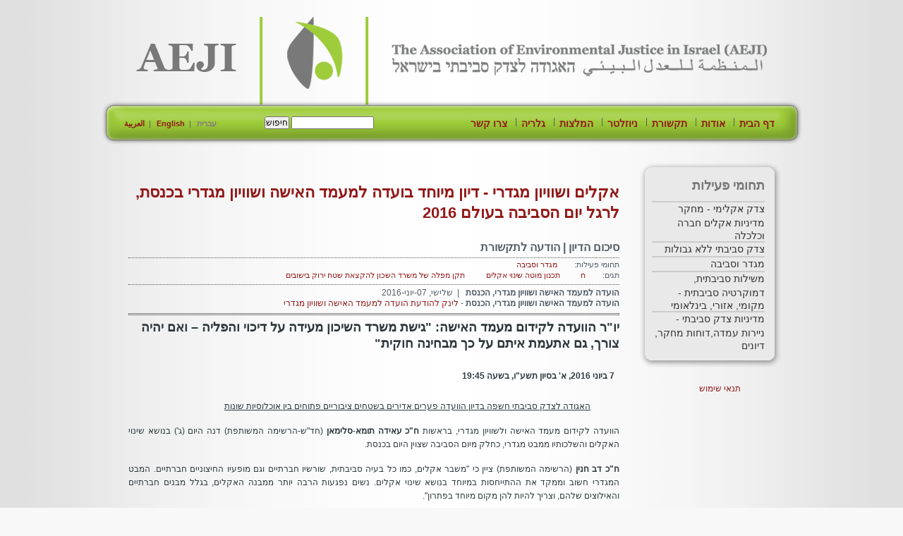

--- FILE ---
content_type: text/html; charset=utf-8
request_url: http://www.aeji.org.il/content/%D7%90%D7%A7%D7%9C%D7%99%D7%9D-%D7%95%D7%A9%D7%95%D7%95%D7%99%D7%95%D7%9F-%D7%9E%D7%92%D7%93%D7%A8%D7%99-%D7%93%D7%99%D7%95%D7%9F-%D7%9E%D7%99%D7%95%D7%97%D7%93-%D7%91%D7%95%D7%A2%D7%93%D7%94-%D7%9C%D7%9E%D7%A2%D7%9E%D7%93-%D7%94%D7%90%D7%99%D7%A9%D7%94-%D7%95%D7%A9%D7%95%D7%95%D7%99%D7%95%D7%9F-%D7%9E%D7%92%D7%93%D7%A8%D7%99-%D7%91%D7%9B%D7%A0%D7%A1%D7%AA-%D7%9C%D7%A8%D7%92%D7%9C-%D7%99%D7%95%D7%9D-%D7%94%D7%A1%D7%91%D7%99%D7%91%D7%94-%D7%91%D7%A2%D7%95%D7%9C%D7%9D-2
body_size: 31953
content:
<!DOCTYPE html PUBLIC "-//W3C//DTD XHTML 1.0 Transitional//EN" "http://www.w3.org/TR/xhtml1/DTD/xhtml1-transitional.dtd">
<html xmlns="http://www.w3.org/1999/xhtml" lang="he" xml:lang="he">
  <head>
<meta http-equiv="Content-Type" content="text/html; charset=utf-8" />
    <title>אקלים ושוויון מגדרי - דיון מיוחד בועדה למעמד האישה ושוויון מגדרי בכנסת, לרגל יום הסביבה בעולם 2016 | האגודה לצדק סביבתי בישראל</title>
    <meta http-equiv="Content-Type" content="text/html; charset=utf-8" />

<link rel="shortcut icon" href="/sites/all/themes/tendu/aeji/favicon.ico" type="image/x-icon" />
    <link type="text/css" rel="stylesheet" media="all" href="/sites/default/files/css/css_f011fb26cd71e66a45bf60391738871e.css" />
<link type="text/css" rel="stylesheet" media="print" href="/sites/default/files/css/css_1bbb2e59d18b8f254fa958267135d50d.css" />
<!--[if IE]>
<link type="text/css" rel="stylesheet" media="all" href="/sites/all/themes/tendu/ie.css?9" />
<link type="text/css" rel="stylesheet" media="all" href="/sites/all/themes/tendu/ie-rtl.css?9" />
<link type="text/css" rel="stylesheet" media="all" href="/sites/all/themes/tendu/aeji/ie_aeji.css?9" />
<![endif]-->
<!--[if lt IE 7]>
<link type="text/css" rel="stylesheet" media="all" href="/sites/all/themes/tendu/ie6.css?9" />
<link type="text/css" rel="stylesheet" media="all" href="/sites/all/themes/tendu/ie6-rtl.css?9" />
<![endif]-->
    <script type="text/javascript" src="/sites/default/files/js/js_8b98b9bb7ae580d8479947de8a2ba208.js"></script>
<script type="text/javascript">
<!--//--><![CDATA[//><!--
jQuery.extend(Drupal.settings, { "basePath": "/", "googleanalytics": { "trackOutgoing": 1, "trackMailto": 1, "trackDownload": 1, "trackDownloadExtensions": "7z|aac|arc|arj|asf|asx|avi|bin|csv|doc|exe|flv|gif|gz|gzip|hqx|jar|jpe?g|js|mp(2|3|4|e?g)|mov(ie)?|msi|msp|pdf|phps|png|ppt|qtm?|ra(m|r)?|sea|sit|tar|tgz|torrent|txt|wav|wma|wmv|wpd|xls|xml|z|zip" }, "lightbox2": { "rtl": "1", "file_path": "/(\\w\\w/)sites/default/files", "default_image": "/sites/all/modules/lightbox2/images/brokenimage.jpg", "border_size": 10, "font_color": "000", "box_color": "fff", "top_position": "", "overlay_opacity": "0.8", "overlay_color": "000", "disable_close_click": true, "resize_sequence": 0, "resize_speed": 400, "fade_in_speed": 400, "slide_down_speed": 600, "use_alt_layout": false, "disable_resize": false, "disable_zoom": false, "force_show_nav": false, "show_caption": true, "loop_items": false, "node_link_text": "View Image Details", "node_link_target": false, "image_count": "Image !current of !total", "video_count": "Video !current of !total", "page_count": "Page !current of !total", "lite_press_x_close": "press \x3ca href=\"#\" onclick=\"hideLightbox(); return FALSE;\"\x3e\x3ckbd\x3ex\x3c/kbd\x3e\x3c/a\x3e to close", "download_link_text": "", "enable_login": false, "enable_contact": false, "keys_close": "c x 27", "keys_previous": "p 37", "keys_next": "n 39", "keys_zoom": "z", "keys_play_pause": "32", "display_image_size": "original", "image_node_sizes": "()", "trigger_lightbox_classes": "", "trigger_lightbox_group_classes": "", "trigger_slideshow_classes": "", "trigger_lightframe_classes": "", "trigger_lightframe_group_classes": "", "custom_class_handler": 0, "custom_trigger_classes": "", "disable_for_gallery_lists": true, "disable_for_acidfree_gallery_lists": true, "enable_acidfree_videos": true, "slideshow_interval": 5000, "slideshow_automatic_start": true, "slideshow_automatic_exit": true, "show_play_pause": true, "pause_on_next_click": false, "pause_on_previous_click": true, "loop_slides": false, "iframe_width": 600, "iframe_height": 400, "iframe_border": 1, "enable_video": false }, "nice_menus_options": { "delay": "800", "speed": "slow" }, "cron": { "basePath": "/poormanscron", "runNext": 1769025935 } });
//--><!]]>
</script>
    
  </head>
  <body class="not-logged-in not-front page-node node-type-story two-sidebars with-sidebar-first with-sidebar-second">    
    <div id="page-wrap">
    <div id="page">
      <div id="header">        
        
                <a name="top" class="accessibility-link" href="#after-header">[Skip Header and Navigation]</a>
        <a class="accessibility-link" href="#content">[Jump to Main Content]</a>
                
        <div id="header-content"> 
          
          <div id="site-details">
                        
                        
                        
          </div>
          <!-- /site-details -->
          
                    <div id="header-blocks">            
            
                        
            
            <div id="block-block-3" class="block block-block block-first block-last block-odd ">

  <div class="content">
    <div id="aeji_header" class="centered">
    <a title="האגודה לצדק סביבתי בישראל" href="/"><img src="/sites/default/files/design/top_banner.png" alt="האגודה לצדק סביבתי בישראל" /></a></div>
<div class="clearing"></div>  </div>
</div>
          
          </div>          
          <!-- /header-blocks -->  
                    
        </div>        
        
           
        <div id="main-nav">
          
                    
                    
          <div id="block-block-5" class="block block-block block-first block-last block-odd ">

  <div class="content">
    <div id="aeji_main_nav">
   <div id="top_menu"><ul class="nice-menu nice-menu-down" id="nice-menu-1"><li class="menu-822 menu-path-node-4 first  odd "><a href="/home" title="">דף הבית</a></li>
<li class="menu-920 menu-path-separator-920 even "><span class="separator">&nbsp;&nbsp;|&nbsp;&nbsp;</span></li>
<li class="menu-923 menuparent menu-path-nolink-923 odd "><a class="nolink">אודות</a><ul><li class="menu-936 menu-path-node-13 first  odd "><a href="/background" title="">רקע</a></li>
<li class="menu-924 menu-path-node-7 even "><a href="/team" title="">צוות וועד מנהל</a></li>
<li class="menu-930 menu-path-node-10 odd  last "><a href="/donors" title="">תומכים</a></li>
</ul>
</li>
<li class="menu-925 menu-path-separator-925 even "><span class="separator">&nbsp;&nbsp;|&nbsp;&nbsp;</span></li>
<li class="menu-932 menu-path-node-11 odd "><a href="/press" title="">תקשורת</a></li>
<li class="menu-927 menu-path-separator-927 even "><span class="separator">&nbsp;&nbsp;|&nbsp;&nbsp;</span></li>
<li class="menu-1004 menu-path-node-21 odd "><a href="/newsletter" title="">ניוזלטר</a></li>
<li class="menu-934 menu-path-separator-934 even "><span class="separator">&nbsp;&nbsp;|&nbsp;&nbsp;</span></li>
<li class="menu-1086 menu-path-node-76 odd "><a href="/recommendations" title="">המלצות</a></li>
<li class="menu-1005 menu-path-separator-1005 even "><span class="separator">&nbsp;&nbsp;|&nbsp;&nbsp;</span></li>
<li class="menu-1388 menu-path-node-78 odd "><a href="/gallery" title="">גלריה</a></li>
<li class="menu-1387 menu-path-separator-1387 even "><span class="separator">&nbsp;&nbsp;|&nbsp;&nbsp;</span></li>
<li class="menu-823 menu-path-contact odd  last "><a href="/contact" title="">צרו קשר</a></li>
</ul>
</div><div id="top_lang"><div id="langs">

             <ul><li class="he first active"><a class="lang_item active" href="/">עברית</a>
             </li><li class="en"><a class="lang_item" href="/en">English</a>
             </li><li class="ar last"><a class="lang_item" href="/ar">العربية</a>
             </li></ul>
             </div></div><div id="top_search"><form action="/content/%D7%90%D7%A7%D7%9C%D7%99%D7%9D-%D7%95%D7%A9%D7%95%D7%95%D7%99%D7%95%D7%9F-%D7%9E%D7%92%D7%93%D7%A8%D7%99-%D7%93%D7%99%D7%95%D7%9F-%D7%9E%D7%99%D7%95%D7%97%D7%93-%D7%91%D7%95%D7%A2%D7%93%D7%94-%D7%9C%D7%9E%D7%A2%D7%9E%D7%93-%D7%94%D7%90%D7%99%D7%A9%D7%94-%D7%95%D7%A9%D7%95%D7%95%D7%99%D7%95%D7%9F-%D7%9E%D7%92%D7%93%D7%A8%D7%99-%D7%91%D7%9B%D7%A0%D7%A1%D7%AA-%D7%9C%D7%A8%D7%92%D7%9C-%D7%99%D7%95%D7%9D-%D7%94%D7%A1%D7%91%D7%99%D7%91%D7%94-%D7%91%D7%A2%D7%95%D7%9C%D7%9D-2"  accept-charset="UTF-8" method="post" id="search-block-form">
<div><div class="container-inline">
  <div class="form-item" id="edit-search-block-form-1-wrapper">
 <label for="edit-search-block-form-1">חפש באתר: </label>
 <input type="text" maxlength="128" name="search_block_form" id="edit-search-block-form-1" size="15" value="" title="הנושאים שברצונך לחפש." class="form-text" />
</div>
<input type="submit" name="op" id="edit-submit" value="חיפוש"  class="form-submit" />
<input type="hidden" name="form_build_id" id="form-74549076d0ea558ad0325cb2b45d7e17" value="form-74549076d0ea558ad0325cb2b45d7e17"  />
<input type="hidden" name="form_id" id="edit-search-block-form" value="search_block_form"  />
</div>

</div></form>
</div></div>
<div class="clearing"></div>

  </div>
</div>
          
        </div>        
        <!-- /main-nav -->
        
      </div>
      <!-- /header -->

      <div id="footer">
        
        <div id="footer-blocks">
          <div id="block-block-4" class="block block-block block-first block-last block-odd ">

  <div class="content">
    <div id="aeji_footer">
    <a href="/"><img src="/sites/default/files/design/btm_banner.png" alt="האגודה לצדק סביבתי בישראל" /></a></div>
<div class="clearing"></div>  </div>
</div>
        </div>
        
        
                <a class="accessibility-link" href="#top">[Jump to Top]</a>
        <a class="accessibility-link" href="#content">[Jump to Main Content]</a>
        
      </div>
      <!-- /footer -->


            <a class="accessibility-target" name="after-header"></a>
      
      
      <div id="main" class="footer-spacer">
                <div id="sidebar-first" class="sidebar-region">
          <div id="block-block-7" class="block block-block block-first block-odd ">

  <div class="content">
       <script type="text/javascript">
   $(document).ready(function(){

      $('#act_areas li a,#info_center li a').hover(
        function () {
          if (!$(this).parent().hasClass("active")) {
            //$(this).toggleClass("hover");
            $(this).parent().css("background", "#9ECC39");
            $(this).css("color", "#ffffff");         	
          }
        },
        function () {
          if (!$(this).parent().hasClass("active")) {
            //$(this).toggleClass("hover");
            $(this).parent().css("background", "transparent");
            $(this).css("color", "#333333");
          }
        }
      );

      $('#act_areas h2,#info_center h2').hover(
        function () {
          $(this).toggleClass("hover_on");
          $(this).toggleClass("hover_off");
        },
        function () {
          $(this).toggleClass("hover_on");
          $(this).toggleClass("hover_off");
        }
      );

   });
   </script>


   <div class="taxomenu_top"></div>
   <div class="taxomenu_mdl">
      <div id="act_areas">
       <h2 class="hover_off">תחומי פעילות<span>פעילות האגודה לצדק סביבתי בישראל</span></h2>
       <div><!--[if IE]><div class="ie"><![endif]--><ul class="menu jquerymenu"><li><a href="/category/%D7%AA%D7%97%D7%95%D7%9E%D7%99-%D7%A4%D7%A2%D7%99%D7%9C%D7%95%D7%AA/%D7%A6%D7%93%D7%A7-%D7%90%D7%A7%D7%9C%D7%99%D7%9E%D7%99-%D7%9E%D7%97%D7%A7%D7%A8-%D7%9E%D7%93%D7%99%D7%A0%D7%99%D7%95%D7%AA-%D7%90%D7%A7%D7%9C%D7%99%D7%9D-%D7%97%D7%91%D7%A8%D7%94-%D7%95%D7%9B%D7%9C%D7%9B%D7%9C%D7%94" title="Content tagged with צדק אקלימי - מחקר מדיניות אקלים חברה וכלכלה">צדק אקלימי - מחקר מדיניות אקלים חברה וכלכלה</a></li><li><a href="/category/%D7%AA%D7%97%D7%95%D7%9E%D7%99-%D7%A4%D7%A2%D7%99%D7%9C%D7%95%D7%AA/%D7%A6%D7%93%D7%A7-%D7%A1%D7%91%D7%99%D7%91%D7%AA%D7%99-%D7%9C%D7%9C%D7%90-%D7%92%D7%91%D7%95%D7%9C%D7%95%D7%AA" title="Content tagged with צדק סביבתי ללא גבולות ">צדק סביבתי ללא גבולות </a></li><li><a href="/category/%D7%AA%D7%97%D7%95%D7%9E%D7%99-%D7%A4%D7%A2%D7%99%D7%9C%D7%95%D7%AA/%D7%9E%D7%92%D7%93%D7%A8-%D7%95%D7%A1%D7%91%D7%99%D7%91%D7%94" title="Content tagged with מגדר וסביבה">מגדר וסביבה</a></li><li><a href="/category/%D7%AA%D7%97%D7%95%D7%9E%D7%99-%D7%A4%D7%A2%D7%99%D7%9C%D7%95%D7%AA/%D7%9E%D7%A9%D7%99%D7%9C%D7%95%D7%AA-%D7%A1%D7%91%D7%99%D7%91%D7%AA%D7%99%D7%AA-%D7%93%D7%9E%D7%95%D7%A7%D7%A8%D7%98%D7%99%D7%94-%D7%A1%D7%91%D7%99%D7%91%D7%AA%D7%99%D7%AA-%D7%9E%D7%A7%D7%95%D7%9E%D7%99-%D7%90%D7%96%D7%95%D7%A8%D7%99-%D7%91%D7%99%D7%A0%D7%9C%D7%90%D7%95%D7%9E%D7%99" title="Content tagged with משילות סביבתית, דמוקרטיה סביבתית - מקומי, אזורי, בינלאומי">משילות סביבתית, דמוקרטיה סביבתית - מקומי, אזורי, בינלאומי</a></li><li><a href="/category/%D7%AA%D7%97%D7%95%D7%9E%D7%99-%D7%A4%D7%A2%D7%99%D7%9C%D7%95%D7%AA/%D7%9E%D7%93%D7%99%D7%A0%D7%99%D7%95%D7%AA-%D7%A6%D7%93%D7%A7-%D7%A1%D7%91%D7%99%D7%91%D7%AA%D7%99-%D7%A0%D7%99%D7%99%D7%A8%D7%95%D7%AA-%D7%A2%D7%9E%D7%93%D7%94%D7%93%D7%95%D7%97%D7%95%D7%AA-%D7%9E%D7%97%D7%A7%D7%A8-%D7%93%D7%99%D7%95%D7%A0%D7%99%D7%9D" title="Content tagged with מדיניות צדק סביבתי - ניירות עמדה,דוחות מחקר, דיונים">מדיניות צדק סביבתי - ניירות עמדה,דוחות מחקר, דיונים</a></li></ul><!--[if IE]></div><![endif]--></div>
      </div>
   </div>
   <div class="taxomenu_btm"></div>
  </div>
</div>
<div id="block-block-6" class="block block-block  block-even ">

  <div class="content">
    <div class="centered" id="legal">
<a href="/legal">תנאי שימוש</a></div>
  </div>
</div>
<div id="block-block-9" class="block block-block block-last block-odd ">

  <div class="content">
    <iframe src="//www.facebook.com/plugins/like.php?href=http%3A%2F%2Fwww.facebook.com%2FAEJI2012&amp;send=false&amp;layout=button_count&amp;width=450&amp;show_faces=true&amp;action=like&amp;colorscheme=light&amp;font=arial&amp;height=21&amp;appId=216815041703796" scrolling="no" frameborder="0" style="border:none; overflow:hidden; width:200px; height:21px;" allowTransparency="true"></iframe>  </div>
</div>
        </div>
         <!-- /sidebar-first -->
        
                <div id="sidebar-second" class="sidebar-region">
          <div id="block-block-8" class="block block-block block-first block-last block-odd ">

  <div class="content">
    <p><br/></br/></p>
  </div>
</div>
        </div>
        <!-- /sidebar-second -->
        
        <div id="content">
          
                  
                  <div id="content-header">
           <div id="content-info">
                                                                   
           </div>
           
                      <a class="accessibility-target" name="content"></a>
                      
                      <div id="content-title">
             <h1 class="title">
               אקלים ושוויון מגדרי - דיון מיוחד בועדה למעמד האישה ושוויון מגדרי בכנסת, לרגל יום הסביבה בעולם 2016             </h1>
           </div>
                    </div>
         <!-- /content-header -->
                  

                  
                  

                  <div id="content-area" class="content-region">
           <div id="default-content">
             <div id="node-469" class="node clear-block">


  <div class="story_wrap">
  <div class="content-top">
    <div id="post_subtitle"><h3>סיכום הדיון | הודעה לתקשורת </h3></div>

    <div class="meta-top">

        
          <div><div class="terms terms-inline act_areas">
        <span class="terms-label">תחומי פעילות: </span><ul class="links inline"><li class="taxonomy_term_65 first last"><a href="/category/%D7%AA%D7%97%D7%95%D7%9E%D7%99-%D7%A4%D7%A2%D7%99%D7%9C%D7%95%D7%AA/%D7%9E%D7%92%D7%93%D7%A8-%D7%95%D7%A1%D7%91%D7%99%D7%91%D7%94" rel="tag" title="">מגדר וסביבה</a></li>
</ul>      </div></div>
    
          <div><div class="terms terms-inline tags_list">
        <span class="terms-label">תגים: </span><ul class="links inline"><li class="taxonomy_term_630 first"><a href="/category/tags/%D7%97" rel="tag" title="">ח</a></li>
<li class="taxonomy_term_451"><a href="/category/tags/%D7%AA%D7%9B%D7%A0%D7%95%D7%9F-%D7%9E%D7%95%D7%98%D7%94-%D7%A9%D7%99%D7%A0%D7%95%D7%99-%D7%90%D7%A7%D7%9C%D7%99%D7%9D" rel="tag" title="">תכנון מוטה שינוי אקלים</a></li>
<li class="taxonomy_term_608 last"><a href="/category/tags/%D7%AA%D7%A7%D7%9F-%D7%9E%D7%A4%D7%9C%D7%94-%D7%A9%D7%9C-%D7%9E%D7%A9%D7%A8%D7%93-%D7%94%D7%A9%D7%9B%D7%95%D7%9F-%D7%9C%D7%94%D7%A7%D7%A6%D7%90%D7%AA-%D7%A9%D7%98%D7%97-%D7%99%D7%A8%D7%95%D7%A7-%D7%91%D7%99%D7%A9%D7%95%D7%91%D7%99%D7%9D" rel="tag" title="">תקן מפלה של משרד השכון להקצאת שטח ירוק בישובים</a></li>
</ul>      </div></div>
    
  </div><!-- meta-top -->
    </div><!-- content-top -->

  <div class="content">
          </div>

  <div class="content">
    <div id="post_author"><b>הועדה למעמד האישה ושוויון מגדרי, הכנסת</b>
          &nbsp; | &nbsp;שלישי, 07-יוני-2016    </div>

    <div>
    <b>הועדה למעמד האישה ושוויון מגדרי, הכנסת</b>

                                  

             - <span id="story_link"><a href="http://m.knesset.gov.il/news/pressreleases/pages/press762016d.aspx#" title="Read full story..." target="_blank">לינק להודעת הועדה למעמד האישה ושוויון מגדרי</a></span>
              </div>

    <hr/>

        <div class="text">
          <div class="story_img">
                      </div>

          <h2 id="H2title" style="margin-bottom: 12px; font-family: Arial; color: rgb(47, 57, 60); font-size: 18px; margin-top: 0px !important; margin-right: 0px !important; margin-left: 0px !important;">יו&quot;ר הוועדה לקידום מעמד האישה: &quot;גישת משרד השיכון מעידה על דיכוי והפליה &ndash; ואם יהיה צורך, גם אתעמת איתם על כך מבחינה חוקית&quot;</h2>
<div style="color: rgb(47, 57, 60); font-family: Arial; padding-right: 7px;">
<div id="ctl00_PlaceHolderMain_DeviceChannelPanel2_EditModePanel4">&nbsp;</div>
<p><span style="font-weight: bold;">7 ביוני 2016, א&#39; בסיון תשע&quot;ו, בשעה 19:45</span></p></div>
<div dir="ltr" id="facebook" style="color: rgb(47, 57, 60); font-family: Arial;"><iframe align="left" allowtransparency="true" frameborder="0" scrolling="no" src="http://www.facebook.com/plugins/like.php?href=http://m.knesset.gov.il/news/pressreleases/pages/press762016d.aspx%3FCategory_Id%3D&amp;width=500&amp;layout=button_count&amp;action=recommend&amp;show_faces=false&amp;share=false&amp;height=21" style="border-width: initial; border-style: none; vertical-align: middle; overflow: hidden; width: 85px; height: 21px; margin-left: 10px; margin-bottom: 2px;"></iframe></div>
<div id="LexiconContent" style="color: rgb(47, 57, 60); font-family: Arial; padding-top: 20px; padding-bottom: 30px;">
<div aria-labelledby="ctl00_PlaceHolderMain_DeviceChannelPanel2_ctl04_label" class="ms-rtestate-field" id="ctl00_PlaceHolderMain_DeviceChannelPanel2_ctl04__ControlWrapper_RichHtmlField" style="word-wrap: break-word; display: inline;">
<p style="margin: 0px 0px 10px; line-height: 1.6; text-align: center;"><span dir="rtl" lang="HE" style="text-decoration: underline;">האגודה לצדק סביבתי חשפה בדיון הוועדה פערים אדירים בשטחים ציבוריים פתוחים בין אוכלוסיות שונות</span></p>
<p style="margin: 0px 0px 10px; line-height: 1.6; text-align: justify;">הוועדה לקידום מעמד האישה ולשוויון מגדרי, בראשות&nbsp;<strong>ח&quot;כ עאידה תומא-סלימאן</strong>&nbsp;(חד&quot;ש-הרשימה המשותפת) דנה היום (ג&#39;) בנושא שינוי האקלים והשלכותיו ממבט מגדרי, כחלק מיום הסביבה שצוין היום בכנסת.&nbsp;</p>
<p style="margin: 0px 0px 10px; line-height: 1.6; text-align: justify;"><strong>ח&quot;כ דב חנין</strong>&nbsp;(הרשימה המשותפת) ציין כי &quot;משבר אקלים, כמו כל בעיה סביבתית, שורשיו חברתיים וגם מופעיו החיצוניים חברתיים. המבט המגדרי חשוב וממקד את ההתייחסות במיוחד בנושא שינוי אקלים. נשים נפגעות הרבה יותר ממבנה האקלים, בגלל מבנים חברתיים והאילוצים שלהם, וצריך להיות להן מקום מיוחד בפתרון&quot;.</p>
<p style="margin: 0px 0px 10px; line-height: 1.6; text-align: justify;"><strong>כרמית לובנוב</strong>, מנהלת האגודה לצדק סביבתי בישראל אמרה כי ישראל תושפע ותיפגע משינוי האקלים בעולם, וקו המדבר כבר נודד צפונה. לובנוב סקרה מחקר שערכו שבדק את מדיניות השטחים הציבוריים הפתוחים ברשויות מקומיות שונות, אשר העלה כי ביישובם ערביים 0.34 שצ&quot;פ לנפש לעומת 7.36 ביישובים יהודיים וכן כי מתוף 54 יישובים בהם לא מוגדרים כלל שצ&quot;פ , 51 הם יישובים ערביים. עוד ציינה לובנוב כי במדריך רשמי לתכנון של משרד השיכון והבינוי,&nbsp; מוגדר לתכנן רק 10 מ&quot;ר שצ&quot;פ לנפש בישובים של חרדים או ערבים, לעומת 15 מ&quot;ר לנפש בערים אחרות.</p>
<p style="margin: 0px 0px 10px; line-height: 1.6; text-align: justify;">יו&quot;ר הוועדה הגיבה לממצאים ואמרה: &quot;העובדה שמשרד השיכון החליט שלאוכלוסייה מסוימת מגיע פחות שטחים פר נפש לעומת אחרים, היא סממן של דיכוי והפליה כנגד האוכלוסייה הערבית והחרדית&quot;.&nbsp; עוד אמרה כי הוועדה תפנה למשרד השיכון לבירור פשר החלטה זו, וכי &quot;אם נצטרך להתעמת מבחינה חוקית, נעשה זאת&quot;.</p>
<p style="margin: 0px 0px 10px; line-height: 1.6; text-align: justify;"><strong>ד&quot;ר לימור שעשוע-בר</strong>&nbsp; מאוניברסיטת תל אביב, אמרה כי כאשר רוצים להתייחס ולתכנן את המרחב הציבורי, יש להתייחס למספר נתונים ובמיוחד לתופעת שינוי האקלים. לדבריה &quot;יש להתייחס לנוחות ההליכה בעיר, במיוחד מבחינת נשים, לנושאי הצפיפות, הנגישות לתחבורה ציבורית, ותשתיות אוורור. הרעיון הוא לתכנן מנקודת מבט נשית&quot;.</p>
<p style="margin: 0px 0px 10px; line-height: 1.6; text-align: justify;"><strong>מאירה הנסון</strong>&nbsp;ממרכז השל לקיימות, ציינה כי נשים מושפעות יותר משינוי האקלים, וכי נשים עניות הן יותר פגיעות להשלכות שינוי האקלים. לדבריה &quot;המדיניות שננקוט לאנרגיה נקייה היא הזדמנות ליצור מרחב עירוני נעים יותר ונקי יותר, כמו כן הזדמנות ליצור שינוי מבחינה מגדרית&quot;.</p>
<p style="margin: 0px 0px 10px; line-height: 1.6; text-align: justify;"><strong>נעמי צור</strong>, מהפורום הישראלי לעירוניות, ציינה כי כדי שישראל תתמודד עם משבר אקלים, אג&#39;נדת קבלת ההחלטות צריכה להשתנות, ולא להתמקד רק בביטחון לאומי.</p>
<p style="margin: 0px 0px 10px; line-height: 1.6; text-align: justify;"><strong>ח&quot;כ תמר זנדברג</strong>&nbsp;(מר&quot;צ) ציינה כי קובעי המדיניות הבכירים, גם בחברה האזרחית וגם במקומות בהם החברה האזרחית רוצה להשפיע, כמו משרד השיכון והגנת הסביבה, הם גברים ויש לפעול בנושא, ו&quot;האחריות היא שלנו, של מובילות השיח&quot;.</p>
<p style="margin: 0px 0px 10px; line-height: 1.6; text-align: justify;"><strong>ד&quot;ר סיניה נתניהו</strong>, המדענית הראשית במשרד להגנת הסביבה אמרה כי &quot;יש 50 החלטות בנושא אמנת האקלים ופרוטוקול קיוטו שעוסקות במגדר, אבל אני לא מכירה אף אחת כזו במדינת ישראל&quot;. עוד אמרה כי נושא שינוי האקלים כלל לא מתוקצב ע&quot;י הממשלה, ומרכז ידע לנושא שינוי האקלים אשר יצר המשרד באוניברסיטת חיפה כבר הפסיק לפעול בשל חוסר תקציב.</p>
<p style="margin: 0px 0px 10px; line-height: 1.6; text-align: justify;"><strong>נועה פינטו</strong>, סטודנטית ופעילה בארגון &quot;מגמה ירוקה&quot; בבאר שבע התייחסה לנושא הקמת ישובים חדשים בנגב וציינה כי תכנית זו מחזקת את מי שחזק ומחלישה את מי שחלש. לדבריה נשים בפריפריה נפגעות מבנייה של ישובים חדשים כי הכסף לא הולך לפיתוח של החברה בנושאי חינוך ותעסוקה, שאלו הם צרכי הנשים על מנת להרגיש בטוחות בחברה.</p>
<p style="margin: 0px 0px 10px; line-height: 1.6; text-align: justify;">בסיום הדיון אמרה יו&quot;ר הוועדה, ח&quot;כ תומא-סלימאן, כי הוועדה מסתכלת בדאגה רבה על המחסור האדיר בשטחים ציבוריים פתוחים בישראל, החשובים לאיכות החיים העתידית של כולנו. הוועדה תפנה למשרדי הממשלה לברר את&nbsp; ההשלכות הבריאותיות והסביבתיות של מדיניות זו, וכאמור, גם למשרד השיכון בנוגע להמלצותיו לגבי האוכלוסייה הערבית והחרדית&quot;.</p>
<p style="margin: 0px 0px 10px; line-height: 1.6; text-align: justify;">&quot;היעדרה של תכנית ממשלה לטיפול בהיערכות לשינוי האקלים היא חמורה מאוד, וכאשר היה כבר מרכז, הוא נסגר והוועדה תבקש הסברים על כך&quot;.</p>
<p style="margin: 0px 0px 10px; line-height: 1.6; text-align: justify;">&quot;ארגוני הסביבה חייבם לתת את הדעת על ייצוגן של נשים אצלם בבית, אך לא רק נשים אלא גם אוכלוסיות שונות. נושא אספקת המים לכפרים הבדואים הלא מוכרים בנגב חייב להיות על האג&#39;נדה של ארגוני הסביבה&quot;.</p>
<p style="margin: 0px 0px 10px; line-height: 1.6; text-align: justify;">&quot;היעדרן של נשים ממוקדי קבלת ההחלטות ברמת המדינה, הוא חמור מאוד, ודאי כאשר יש מחקרים המראים קשר בין שיפור המצב הסביבתי לכמות הנשים בפרלמנט, למשל. כאשר יקום צוות היערכות לשינוי באקלים, יש לוודא גם כי יהיה בו ייצוג נשי, בכדי שהתכנון הנכון והראוי יתבצע מהשלב הראשון&quot;.</p>
</div>
</div>
        </div>

    <div class="clearing"></div>

    <div class="data_appendix">
      <div class="btm_separator third"></div>    </div>

  </div>
  </div>

  <div class="meta">
      </div>

  <div class="eolninline">
    
		<a class="da2a_button" href="http://www.addtoany.com/share_save?linkurl=http%3A%2F%2Fwww.aeji.org.il%2Fcontent%2F%25D7%2590%25D7%25A7%25D7%259C%25D7%2599%25D7%259D-%25D7%2595%25D7%25A9%25D7%2595%25D7%2595%25D7%2599%25D7%2595%25D7%259F-%25D7%259E%25D7%2592%25D7%2593%25D7%25A8%25D7%2599-%25D7%2593%25D7%2599%25D7%2595%25D7%259F-%25D7%259E%25D7%2599%25D7%2595%25D7%2597%25D7%2593-%25D7%2591%25D7%2595%25D7%25A2%25D7%2593%25D7%2594-%25D7%259C%25D7%259E%25D7%25A2%25D7%259E%25D7%2593-%25D7%2594%25D7%2590%25D7%2599%25D7%25A9%25D7%2594-%25D7%2595%25D7%25A9%25D7%2595%25D7%2595%25D7%2599%25D7%2595%25D7%259F-%25D7%259E%25D7%2592%25D7%2593%25D7%25A8%25D7%2599-%25D7%2591%25D7%259B%25D7%25A0%25D7%25A1%25D7%25AA-%25D7%259C%25D7%25A8%25D7%2592%25D7%259C-%25D7%2599%25D7%2595%25D7%259D-%25D7%2594%25D7%25A1%25D7%2591%25D7%2599%25D7%2591%25D7%2594-%25D7%2591%25D7%25A2%25D7%2595%25D7%259C%25D7%259D-2&amp;linkname=%D7%90%D7%A7%D7%9C%D7%99%D7%9D%20%D7%95%D7%A9%D7%95%D7%95%D7%99%D7%95%D7%9F%20%D7%9E%D7%92%D7%93%D7%A8%D7%99%20-%20%D7%93%D7%99%D7%95%D7%9F%20%D7%9E%D7%99%D7%95%D7%97%D7%93%20%D7%91%D7%95%D7%A2%D7%93%D7%94%20%D7%9C%D7%9E%D7%A2%D7%9E%D7%93%20%D7%94%D7%90%D7%99%D7%A9%D7%94%20%D7%95%D7%A9%D7%95%D7%95%D7%99%D7%95%D7%9F%20%D7%9E%D7%92%D7%93%D7%A8%D7%99%20%D7%91%D7%9B%D7%A0%D7%A1%D7%AA%2C%20%D7%9C%D7%A8%D7%92%D7%9C%20%D7%99%D7%95%D7%9D%20%D7%94%D7%A1%D7%91%D7%99%D7%91%D7%94%20%D7%91%D7%A2%D7%95%D7%9C%D7%9D%202016" id="da2a_1"><img src="/sites/all/modules/addtoany/images/share_save_171_16.png" width="171" height="16" alt="Share this"/></a>
		<script type="text/javascript">
<!--//--><![CDATA[//><!--
var a2a_config = a2a_config || {}, da2a = {ready: false, html_ready: false, script_ready: false, script_onready: function() { da2a.script_ready = true; if(da2a.html_ready)da2a.init(); }}; a2a_config.tracking_callback = ['ready', da2a.script_onready];
(function(){var a = document.createElement('script');a.type = 'text/javascript';a.async = true;a.src = 'http://static.addtoany.com/menu/page.js';var s = document.getElementsByTagName('script')[0];s.parentNode.insertBefore(a, s);})();
//--><!]]>
</script>
		  </div>
  <div class="clearing"></div>

</div>           </div>
         </div>
         <!-- /content-area -->
                  

         
        </div>
        <!-- /content -->
      </div>
      <!-- /main -->

      
    </div>
    <!-- /page -->
    </div>
    <!-- /page-wrap -->

    <script type="text/javascript">
<!--//--><![CDATA[//><!--
da2a.init = function(){
a2a_config.linkname='אקלים ושוויון מגדרי - דיון מיוחד בועדה למעמד האישה ושוויון מגדרי בכנסת, לרגל יום הסביבה בעולם 2016'; a2a_config.linkurl='http://www.aeji.org.il/content/%D7%90%D7%A7%D7%9C%D7%99%D7%9D-%D7%95%D7%A9%D7%95%D7%95%D7%99%D7%95%D7%9F-%D7%9E%D7%92%D7%93%D7%A8%D7%99-%D7%93%D7%99%D7%95%D7%9F-%D7%9E%D7%99%D7%95%D7%97%D7%93-%D7%91%D7%95%D7%A2%D7%93%D7%94-%D7%9C%D7%9E%D7%A2%D7%9E%D7%93-%D7%94%D7%90%D7%99%D7%A9%D7%94-%D7%95%D7%A9%D7%95%D7%95%D7%99%D7%95%D7%9F-%D7%9E%D7%92%D7%93%D7%A8%D7%99-%D7%91%D7%9B%D7%A0%D7%A1%D7%AA-%D7%9C%D7%A8%D7%92%D7%9C-%D7%99%D7%95%D7%9D-%D7%94%D7%A1%D7%91%D7%99%D7%91%D7%94-%D7%91%D7%A2%D7%95%D7%9C%D7%9D-2'; a2a.init('page', {target: '#da2a_1'});
da2a.ready = true;
}
da2a.html_ready = true;
if(da2a.script_ready && !da2a.ready)da2a.init();
//--><!]]>
</script>
<script type="text/javascript">
<!--//--><![CDATA[//><!--
var _gaq = _gaq || [];_gaq.push(["_setAccount", "UA-5683182-16"]);_gaq.push(["_trackPageview"]);(function() {var ga = document.createElement("script");ga.type = "text/javascript";ga.async = true;ga.src = ("https:" == document.location.protocol ? "https://ssl" : "http://www") + ".google-analytics.com/ga.js";var s = document.getElementsByTagName("script")[0];s.parentNode.insertBefore(ga, s);})();
//--><!]]>
</script>
  
  </body>
</html>

--- FILE ---
content_type: text/css
request_url: http://www.aeji.org.il/sites/default/files/css/css_f011fb26cd71e66a45bf60391738871e.css
body_size: 59383
content:


.node-unpublished{background-color:#fff4f4;}.preview .node{background-color:#ffffea;}#node-admin-filter ul{list-style-type:none;padding:0;margin:0;width:100%;}#node-admin-buttons{float:left;margin-left:0.5em;clear:right;}td.revision-current{background:#ffc;}.node-form .form-text{display:block;width:95%;}.node-form .container-inline .form-text{display:inline;width:auto;}.node-form .standard{clear:both;}.node-form textarea{display:block;width:95%;}.node-form .attachments fieldset{float:none;display:block;}.terms-inline{display:inline;}


#node-admin-buttons{float:right;margin-left:0;margin-right:0.5em;clear:left;}



fieldset{margin-bottom:1em;padding:.5em;}form{margin:0;padding:0;}hr{height:1px;border:1px solid gray;}img{border:0;}table{border-collapse:collapse;}th{text-align:left;padding-right:1em;border-bottom:3px solid #ccc;}.clear-block:after{content:".";display:block;height:0;clear:both;visibility:hidden;}.clear-block{display:inline-block;}/*_\*/
* html .clear-block{height:1%;}.clear-block{display:block;}/* End hide from IE-mac */



th{text-align:right;padding-right:0;padding-left:1em;}



body.drag{cursor:move;}th.active img{display:inline;}tr.even,tr.odd{background-color:#eee;border-bottom:1px solid #ccc;padding:0.1em 0.6em;}tr.drag{background-color:#fffff0;}tr.drag-previous{background-color:#ffd;}td.active{background-color:#ddd;}td.checkbox,th.checkbox{text-align:center;}tbody{border-top:1px solid #ccc;}tbody th{border-bottom:1px solid #ccc;}thead th{text-align:left;padding-right:1em;border-bottom:3px solid #ccc;}.breadcrumb{padding-bottom:.5em}div.indentation{width:20px;height:1.7em;margin:-0.4em 0.2em -0.4em -0.4em;padding:0.42em 0 0.42em 0.6em;float:left;}div.tree-child{background:url(/misc/tree.png) no-repeat 11px center;}div.tree-child-last{background:url(/misc/tree-bottom.png) no-repeat 11px center;}div.tree-child-horizontal{background:url(/misc/tree.png) no-repeat -11px center;}.error{color:#e55;}div.error{border:1px solid #d77;}div.error,tr.error{background:#fcc;color:#200;padding:2px;}.warning{color:#e09010;}div.warning{border:1px solid #f0c020;}div.warning,tr.warning{background:#ffd;color:#220;padding:2px;}.ok{color:#008000;}div.ok{border:1px solid #00aa00;}div.ok,tr.ok{background:#dfd;color:#020;padding:2px;}.item-list .icon{color:#555;float:right;padding-left:0.25em;clear:right;}.item-list .title{font-weight:bold;}.item-list ul{margin:0 0 0.75em 0;padding:0;}.item-list ul li{margin:0 0 0.25em 1.5em;padding:0;list-style:disc;}ol.task-list li.active{font-weight:bold;}.form-item{margin-top:1em;margin-bottom:1em;}tr.odd .form-item,tr.even .form-item{margin-top:0;margin-bottom:0;white-space:nowrap;}tr.merge-down,tr.merge-down td,tr.merge-down th{border-bottom-width:0 !important;}tr.merge-up,tr.merge-up td,tr.merge-up th{border-top-width:0 !important;}.form-item input.error,.form-item textarea.error,.form-item select.error{border:2px solid red;}.form-item .description{font-size:0.85em;}.form-item label{display:block;font-weight:bold;}.form-item label.option{display:inline;font-weight:normal;}.form-checkboxes,.form-radios{margin:1em 0;}.form-checkboxes .form-item,.form-radios .form-item{margin-top:0.4em;margin-bottom:0.4em;}.marker,.form-required{color:#f00;}.more-link{text-align:right;}.more-help-link{font-size:0.85em;text-align:right;}.nowrap{white-space:nowrap;}.item-list .pager{clear:both;text-align:center;}.item-list .pager li{background-image:none;display:inline;list-style-type:none;padding:0.5em;}.pager-current{font-weight:bold;}.tips{margin-top:0;margin-bottom:0;padding-top:0;padding-bottom:0;font-size:0.9em;}dl.multiselect dd.b,dl.multiselect dd.b .form-item,dl.multiselect dd.b select{font-family:inherit;font-size:inherit;width:14em;}dl.multiselect dd.a,dl.multiselect dd.a .form-item{width:10em;}dl.multiselect dt,dl.multiselect dd{float:left;line-height:1.75em;padding:0;margin:0 1em 0 0;}dl.multiselect .form-item{height:1.75em;margin:0;}.container-inline div,.container-inline label{display:inline;}ul.primary{border-collapse:collapse;padding:0 0 0 1em;white-space:nowrap;list-style:none;margin:5px;height:auto;line-height:normal;border-bottom:1px solid #bbb;}ul.primary li{display:inline;}ul.primary li a{background-color:#ddd;border-color:#bbb;border-width:1px;border-style:solid solid none solid;height:auto;margin-right:0.5em;padding:0 1em;text-decoration:none;}ul.primary li.active a{background-color:#fff;border:1px solid #bbb;border-bottom:#fff 1px solid;}ul.primary li a:hover{background-color:#eee;border-color:#ccc;border-bottom-color:#eee;}ul.secondary{border-bottom:1px solid #bbb;padding:0.5em 1em;margin:5px;}ul.secondary li{display:inline;padding:0 1em;border-right:1px solid #ccc;}ul.secondary a{padding:0;text-decoration:none;}ul.secondary a.active{border-bottom:4px solid #999;}#autocomplete{position:absolute;border:1px solid;overflow:hidden;z-index:100;}#autocomplete ul{margin:0;padding:0;list-style:none;}#autocomplete li{background:#fff;color:#000;white-space:pre;cursor:default;}#autocomplete li.selected{background:#0072b9;color:#fff;}html.js input.form-autocomplete{background-image:url(/misc/throbber.gif);background-repeat:no-repeat;background-position:100% 2px;}html.js input.throbbing{background-position:100% -18px;}html.js fieldset.collapsed{border-bottom-width:0;border-left-width:0;border-right-width:0;margin-bottom:0;height:1em;}html.js fieldset.collapsed *{display:none;}html.js fieldset.collapsed legend{display:block;}html.js fieldset.collapsible legend a{padding-left:15px;background:url(/misc/menu-expanded.png) 5px 75% no-repeat;}html.js fieldset.collapsed legend a{background-image:url(/misc/menu-collapsed.png);background-position:5px 50%;}* html.js fieldset.collapsed legend,* html.js fieldset.collapsed legend *,* html.js fieldset.collapsed table *{display:inline;}html.js fieldset.collapsible{position:relative;}html.js fieldset.collapsible legend a{display:block;}html.js fieldset.collapsible .fieldset-wrapper{overflow:auto;}.resizable-textarea{width:95%;}.resizable-textarea .grippie{height:9px;overflow:hidden;background:#eee url(/misc/grippie.png) no-repeat center 2px;border:1px solid #ddd;border-top-width:0;cursor:s-resize;}html.js .resizable-textarea textarea{margin-bottom:0;width:100%;display:block;}.draggable a.tabledrag-handle{cursor:move;float:left;height:1.7em;margin:-0.4em 0 -0.4em -0.5em;padding:0.42em 1.5em 0.42em 0.5em;text-decoration:none;}a.tabledrag-handle:hover{text-decoration:none;}a.tabledrag-handle .handle{margin-top:4px;height:13px;width:13px;background:url(/misc/draggable.png) no-repeat 0 0;}a.tabledrag-handle-hover .handle{background-position:0 -20px;}.joined + .grippie{height:5px;background-position:center 1px;margin-bottom:-2px;}.teaser-checkbox{padding-top:1px;}div.teaser-button-wrapper{float:right;padding-right:5%;margin:0;}.teaser-checkbox div.form-item{float:right;margin:0 5% 0 0;padding:0;}textarea.teaser{display:none;}html.js .no-js{display:none;}.progress{font-weight:bold;}.progress .bar{background:#fff url(/misc/progress.gif);border:1px solid #00375a;height:1.5em;margin:0 0.2em;}.progress .filled{background:#0072b9;height:1em;border-bottom:0.5em solid #004a73;width:0%;}.progress .percentage{float:right;}.progress-disabled{float:left;}.ahah-progress{float:left;}.ahah-progress .throbber{width:15px;height:15px;margin:2px;background:transparent url(/misc/throbber.gif) no-repeat 0px -18px;float:left;}tr .ahah-progress .throbber{margin:0 2px;}.ahah-progress-bar{width:16em;}#first-time strong{display:block;padding:1.5em 0 .5em;}tr.selected td{background:#ffc;}table.sticky-header{margin-top:0;background:#fff;}#clean-url.install{display:none;}html.js .js-hide{display:none;}#system-modules div.incompatible{font-weight:bold;}#system-themes-form div.incompatible{font-weight:bold;}span.password-strength{visibility:hidden;}input.password-field{margin-right:10px;}div.password-description{padding:0 2px;margin:4px 0 0 0;font-size:0.85em;max-width:500px;}div.password-description ul{margin-bottom:0;}.password-parent{margin:0 0 0 0;}input.password-confirm{margin-right:10px;}.confirm-parent{margin:5px 0 0 0;}span.password-confirm{visibility:hidden;}span.password-confirm span{font-weight:normal;}


thead th{text-align:right;padding-left:1em;padding-right:0.5em;}.item-list .icon{float:left;padding-left:0;padding-right:0.25em;clear:left;}.item-list ul li{margin:0 1.5em 0.25em 0;}.more-link{text-align:left;}.more-help-link{text-align:left;}dl.multiselect dt,dl.multiselect dd{float:right;margin:0 0 0 1em;}.block ul{padding:0 1em 0.25em 0;}ul.primary{padding:0 1em 0 0;}ul.primary li a{margin-right:5px;margin-left:0.5em;}ul.secondary li{display:inline;padding:0 1em;border-right:none;border-left:1px solid #ccc;}html.js input.form-autocomplete{background-position:0% 2px;}html.js input.throbbing{background-position:0% -18px;}html.js fieldset.collapsible legend a{padding-left:0;padding-right:15px;background-position:98% 75%;}html.js fieldset.collapsed legend a{background-image:url(/misc/menu-collapsed-rtl.png);background-position:98% 50%;}div.teaser-button-wrapper{float:left;padding-right:0;padding-left:5%;}.teaser-checkbox div.form-item{float:left;margin:0 0 0 5%;}.progress .percentage{float:left;}.progess-disabled{float:right;}.ahah-progress{float:right;}.ahah-progress .throbber{float:right;}input.password-field{margin-left:10px;margin-right:0;}input.password-confirm{margin-left:10px;margin-right:0;}.draggable a.tabledrag-handle{float:right;margin:-0.4em -0.5em -0.4em 0;padding:0.42em 0.5em 0.42em 1.5em;}div.indentation{margin:-0.4em -0.4em -0.4em 0.2em;padding:0.42em 0.6em 0.42em 0;float:right;}div.tree-child,div.tree-child-last{background-position:-65px center;}


ul.menu{list-style:none;border:none;text-align:left;}ul.menu li{margin:0 0 0 0.5em;}li.expanded{list-style-type:circle;list-style-image:url(/misc/menu-expanded.png);padding:0.2em 0.5em 0 0;margin:0;}li.collapsed{list-style-type:disc;list-style-image:url(/misc/menu-collapsed.png);padding:0.2em 0.5em 0 0;margin:0;}li.leaf{list-style-type:square;list-style-image:url(/misc/menu-leaf.png);padding:0.2em 0.5em 0 0;margin:0;}li a.active{color:#000;}td.menu-disabled{background:#ccc;}ul.links{margin:0;padding:0;}ul.links.inline{display:inline;}ul.links li{display:inline;list-style-type:none;padding:0 0.5em;}.block ul{margin:0;padding:0 0 0.25em 1em;}


ul.menu{text-align:right;}ul.menu li{margin:0 0.5em 0 0;}li.expanded{padding:0.2em 0 0 0.5em;}li.collapsed{list-style-image:url(/misc/menu-collapsed-rtl.png);padding:0.2em 0 0 0.5em;}li.leaf{padding:0.2em 0 0 0.5em;}


#permissions td.module{font-weight:bold;}#permissions td.permission{padding-left:1.5em;}#access-rules .access-type,#access-rules .rule-type{margin-right:1em;float:left;}#access-rules .access-type .form-item,#access-rules .rule-type .form-item{margin-top:0;}#access-rules .mask{clear:both;}#user-login-form{text-align:center;}#user-admin-filter ul{list-style-type:none;padding:0;margin:0;width:100%;}#user-admin-buttons{float:left;margin-left:0.5em;clear:right;}#user-admin-settings fieldset .description{font-size:0.85em;padding-bottom:.5em;}.profile{clear:both;margin:1em 0;}.profile .picture{float:right;margin:0 1em 1em 0;}.profile h3{border-bottom:1px solid #ccc;}.profile dl{margin:0 0 1.5em 0;}.profile dt{margin:0 0 0.2em 0;font-weight:bold;}.profile dd{margin:0 0 1em 0;}


#permissions td.permission{padding-left:0;padding-right:1.5em;}#access-rules .access-type,#access-rules .rule-type{margin-right:0;margin-left:1em;float:right;}#user-admin-buttons{float:right;margin-left:0;margin-right:0.5em;clear:left;}.profile .picture{float:left;margin:0 0 1em 1em;}



.field .field-label,.field .field-label-inline,.field .field-label-inline-first{font-weight:bold;}.field .field-label-inline,.field .field-label-inline-first{display:inline;}.field .field-label-inline{visibility:hidden;}.node-form .content-multiple-table td.content-multiple-drag{width:30px;padding-right:0;}.node-form .content-multiple-table td.content-multiple-drag a.tabledrag-handle{padding-right:.5em;}.node-form .content-add-more .form-submit{margin:0;}.node-form .number{display:inline;width:auto;}.node-form .text{width:auto;}.form-item #autocomplete .reference-autocomplete{white-space:normal;}.form-item #autocomplete .reference-autocomplete label{display:inline;font-weight:normal;}#content-field-overview-form .advanced-help-link,#content-display-overview-form .advanced-help-link{margin:4px 4px 0 0;}#content-field-overview-form .label-group,#content-display-overview-form .label-group,#content-copy-export-form .label-group{font-weight:bold;}table#content-field-overview .label-add-new-field,table#content-field-overview .label-add-existing-field,table#content-field-overview .label-add-new-group{float:left;}table#content-field-overview tr.content-add-new .tabledrag-changed{display:none;}table#content-field-overview tr.content-add-new .description{margin-bottom:0;}table#content-field-overview .content-new{font-weight:bold;padding-bottom:.5em;}.advanced-help-topic h3,.advanced-help-topic h4,.advanced-help-topic h5,.advanced-help-topic h6{margin:1em 0 .5em 0;}.advanced-help-topic dd{margin-bottom:.5em;}.advanced-help-topic span.code{background-color:#EDF1F3;font-family:"Bitstream Vera Sans Mono",Monaco,"Lucida Console",monospace;font-size:0.9em;padding:1px;}.advanced-help-topic .content-border{border:1px solid #AAA}



.node-form .content-multiple-table td.content-multiple-drag{padding-left:0;padding-right:0.5em;}.node-form .content-multiple-table td.content-multiple-drag a.tabledrag-handle{padding-left:.5em;}#content-field-overview-form .advanced-help-link,#content-display-overview-form .advanced-help-link{margin:4px 0 0 4px;}table#content-field-overview .label-add-new-field,table#content-field-overview .label-add-existing-field,table#content-field-overview .label-add-new-group{float:right;}

.container-inline-date{width:auto;clear:both;display:inline-block;vertical-align:top;margin-right:0.5em;}.container-inline-date .form-item{float:none;padding:0;margin:0;}.container-inline-date .form-item .form-item{float:left;}.container-inline-date .form-item,.container-inline-date .form-item input{width:auto;}.container-inline-date .description{clear:both;}.container-inline-date .form-item input,.container-inline-date .form-item select,.container-inline-date .form-item option{margin-right:5px;}.container-inline-date .date-spacer{margin-left:-5px;}.views-right-60 .container-inline-date div{padding:0;margin:0;}.container-inline-date .date-timezone .form-item{float:none;width:auto;clear:both;}#calendar_div,#calendar_div td,#calendar_div th{margin:0;padding:0;}#calendar_div,.calendar_control,.calendar_links,.calendar_header,.calendar{width:185px;border-collapse:separate;margin:0;}.calendar td{padding:0;}span.date-display-single{}span.date-display-start{}span.date-display-end{}span.date-display-separator{}.date-repeat-input{float:left;width:auto;margin-right:5px;}.date-repeat-input select{min-width:7em;}.date-repeat fieldset{clear:both;float:none;}.date-views-filter-wrapper{min-width:250px;}.date-views-filter input{float:left !important;margin-right:2px !important;padding:0 !important;width:12em;min-width:12em;}.date-nav{width:100%;}.date-nav div.date-prev{text-align:left;width:24%;float:left;}.date-nav div.date-next{text-align:right;width:24%;float:right;}.date-nav div.date-heading{text-align:center;width:50%;float:left;}.date-nav div.date-heading h3{margin:0;padding:0;}.date-clear{float:none;clear:both;display:block;}.date-clear-block{float:none;width:auto;clear:both;}.date-clear-block:after{content:" ";display:block;height:0;clear:both;visibility:hidden;}.date-clear-block{display:inline-block;}/*_\*/ 	 
 * html .date-clear-block{height:1%;}.date-clear-block{display:block;}/* End hide from IE-mac */

.date-container .date-format-delete{margin-top:1.8em;margin-left:1.5em;float:left;}.date-container .date-format-name{float:left;}.date-container .date-format-type{float:left;padding-left:10px;}.date-container .select-container{clear:left;float:left;}div.date-calendar-day{line-height:1;width:40px;float:left;margin:6px 10px 0 0;background:#F3F3F3;border-top:1px solid #eee;border-left:1px solid #eee;border-right:1px solid #bbb;border-bottom:1px solid #bbb;color:#999;text-align:center;font-family:Georgia,Arial,Verdana,sans;}div.date-calendar-day span{display:block;text-align:center;}div.date-calendar-day span.month{font-size:.9em;background-color:#B5BEBE;color:white;padding:2px;text-transform:uppercase;}div.date-calendar-day span.day{font-weight:bold;font-size:2em;}div.date-calendar-day span.year{font-size:.9em;padding:2px;}
.container-inline-date{margin-left:0.5em;margin-right:0;}.container-inline-date .form-item .form-item{float:right;}.container-inline-date .form-item input,.container-inline-date .form-item select,.container-inline-date .form-item option{margin-left:5px;margin-right:0;}.container-inline-date .date-spacer{margin-left:0;margin-right:-5px;}.date-nav div.date-prev{text-align:right;float:right;}.date-nav div.date-next{text-align:left;float:right;}.date-nav div.date-heading{float:right;}

#ui-datepicker-div table,#ui-datepicker-div td,#ui-datepicker-div th{margin:0;padding:0;}#ui-datepicker-div,#ui-datepicker-div table,.ui-datepicker-div,.ui-datepicker-div table,.ui-datepicker-inline,.ui-datepicker-inline table{font-size:12px !important;}.ui-datepicker-div,.ui-datepicker-inline,#ui-datepicker-div{margin:0;padding:0;border:0;outline:0;line-height:1.3;text-decoration:none;font-size:100%;list-style:none;background:#ffffff;border:2px solid #d3d3d3;font-family:Verdana,Arial,sans-serif;font-size:1.1em;margin:0;padding:2.5em .5em .5em .5em;position:relative;width:15.5em;}#ui-datepicker-div{background:#ffffff;display:none;z-index:9999;}.ui-datepicker-inline{display:block;float:left;}.ui-datepicker-control{display:none;}.ui-datepicker-current{display:none;}.ui-datepicker-next,.ui-datepicker-prev{background:#e6e6e6 url(/sites/all/modules/date/date_popup/themes/images/e6e6e6_40x100_textures_02_glass_75.png) 0 50% repeat-x;left:.5em;position:absolute;top:.5em;}.ui-datepicker-next{left:14.6em;}.ui-datepicker-next:hover,.ui-datepicker-prev:hover{background:#dadada url(/sites/all/modules/date/date_popup/themes/images/dadada_40x100_textures_02_glass_75.png) 0 50% repeat-x;}.ui-datepicker-next a,.ui-datepicker-prev a{background:url(/sites/all/modules/date/date_popup/themes/images/888888_7x7_arrow_left.gif) 50% 50% no-repeat;border:1px solid #d3d3d3;cursor:pointer;display:block;font-size:1em;height:1.4em;text-indent:-999999px;width:1.3em;}.ui-datepicker-next a{background:url(/sites/all/modules/date/date_popup/themes/images/888888_7x7_arrow_right.gif) 50% 50% no-repeat;}.ui-datepicker-prev a:hover{background:url(/sites/all/modules/date/date_popup/themes/images/454545_7x7_arrow_left.gif) 50% 50% no-repeat;}.ui-datepicker-next a:hover{background:url(/sites/all/modules/date/date_popup/themes/images/454545_7x7_arrow_right.gif) 50% 50% no-repeat;}.ui-datepicker-prev a:active{background:url(/sites/all/modules/date/date_popup/themes/images/222222_7x7_arrow_left.gif) 50% 50% no-repeat;}.ui-datepicker-next a:active{background:url(/sites/all/modules/date/date_popup/themes/images/222222_7x7_arrow_right.gif) 50% 50% no-repeat;}.ui-datepicker-header select{background:#e6e6e6;border:1px solid #d3d3d3;color:#555555;font-size:1em;line-height:1.4em;margin:0 !important;padding:0 !important;position:absolute;top:.5em;}.ui-datepicker-header select.ui-datepicker-new-month{left:2.2em;width:7em;}.ui-datepicker-header select.ui-datepicker-new-year{left:9.4em;width:5em;}table.ui-datepicker{text-align:right;width:15.5em;}table.ui-datepicker td a{color:#555555;display:block;padding:.1em .3em .1em 0;text-decoration:none;}table.ui-datepicker tbody{border-top:none;}table.ui-datepicker tbody td a{background:#e6e6e6 url(/sites/all/modules/date/date_popup/themes/images/e6e6e6_40x100_textures_02_glass_75.png) 0 50% repeat-x;border:1px solid #ffffff;cursor:pointer;}table.ui-datepicker tbody td a:hover{background:#dadada url(/sites/all/modules/date/date_popup/themes/images/dadada_40x100_textures_02_glass_75.png) 0 50% repeat-x;border:1px solid #999999;color:#212121;}table.ui-datepicker tbody td a:active{background:#ffffff url(/sites/all/modules/date/date_popup/themes/images/ffffff_40x100_textures_02_glass_65.png) 0 50% repeat-x;border:1px solid #dddddd;color:#222222;}table.ui-datepicker .ui-datepicker-title-row td{color:#222222;font-size:.9em;padding:.3em 0;text-align:center;text-transform:uppercase;}table.ui-datepicker .ui-datepicker-title-row td a{color:#222222;}

.timeEntry_control{vertical-align:middle;margin-left:2px;}* html .timeEntry_control{margin-top:-4px;}




.filefield-icon{margin:0 2px 0 0;}.filefield-element{margin:1em 0;white-space:normal;}.filefield-element .widget-preview{float:left;padding:0 10px 0 0;margin:0 10px 0 0;border-width:0 1px 0 0;border-style:solid;border-color:#CCC;max-width:30%;}.filefield-element .widget-edit{float:left;max-width:70%;}.filefield-element .filefield-preview{width:16em;overflow:hidden;}.filefield-element .widget-edit .form-item{margin:0 0 1em 0;}.filefield-element input.form-submit,.filefield-element input.form-file{margin:0;}.filefield-element input.progress-disabled{float:none;display:inline;}.filefield-element div.ahah-progress,.filefield-element div.throbber{display:inline;float:none;padding:1px 13px 2px 3px;}.filefield-element div.ahah-progress-bar{display:none;margin-top:4px;width:28em;padding:0;}.filefield-element div.ahah-progress-bar div.bar{margin:0;}


.filefield-icon{margin:0 0 0 2px;}.filefield-element .widget-preview{float:right;padding:0 0 0 10px;border-size:0 0 0 1px;margin:0 0 0 10px;}.filefield-element .widget-edit{float:right;}.filefield-element div.ahah-progress,.filefield-element div.throbber{padding:1px 3px 2px 13px;}

ul.jquerymenu li.parent{list-style:none;list-style-image:none;background-image:none;}ul.jquerymenu li.closed ul{display:none;}ul.jquerymenu li span.parent{position:absolute;margin-left:-15px;margin-top:6px;width:9px;height:9px;display:block;}.ie ul.jquerymenu li span.parent{margin-top:4px;}ul.jquerymenu li.parent span.closed{background-image:url(/sites/all/modules/jquerymenu/images/plus.png);background-repeat:no-repeat;background-position:left top;}ul.jquerymenu li.parent span.open{background-image:url(/sites/all/modules/jquerymenu/images/minus.png);background-repeat:no-repeat;background-position:left top;}ul.jquerymenu li.parent span.parent{cursor:pointer;}ul.jquerymenu li .jqm_link_edit{display:none;position:absolute;width:45px;margin-left:-40px;margin-top:2px;}

#lightbox{position:absolute;top:40px;left:0;width:100%;z-index:100;text-align:center;line-height:0;}#lightbox a img{border:none;}#outerImageContainer{position:relative;background-color:#fff;width:250px;height:250px;margin:0 auto;min-width:240px;overflow:hidden;}#imageContainer,#frameContainer,#modalContainer{padding:10px;}#modalContainer{line-height:1em;overflow:auto;}#loading{height:25%;width:100%;text-align:center;line-height:0;position:absolute;top:40%;left:45%;*left:0%;}#hoverNav{position:absolute;top:0;left:0;height:100%;width:100%;z-index:10;}#imageContainer>#hoverNav{left:0;}#frameHoverNav{z-index:10;margin-left:auto;margin-right:auto;width:20%;position:absolute;bottom:0px;height:45px;}#imageData>#frameHoverNav{left:0;}#hoverNav a,#frameHoverNav a{outline:none;}#prevLink,#nextLink{width:49%;height:100%;background:transparent url(/sites/all/modules/lightbox2/images/blank.gif) no-repeat;display:block;}#prevLink,#framePrevLink{left:0;float:left;}#nextLink,#frameNextLink{right:0;float:right;}#prevLink:hover,#prevLink:visited:hover,#prevLink.force_show_nav,#framePrevLink{background:url(/sites/all/modules/lightbox2/images/prev.gif) left 15% no-repeat;}#nextLink:hover,#nextLink:visited:hover,#nextLink.force_show_nav,#frameNextLink{background:url(/sites/all/modules/lightbox2/images/next.gif) right 15% no-repeat;}#prevLink:hover.force_show_nav,#prevLink:visited:hover.force_show_nav,#framePrevLink:hover,#framePrevLink:visited:hover{background:url(/sites/all/modules/lightbox2/images/prev_hover.gif) left 15% no-repeat;}#nextLink:hover.force_show_nav,#nextLink:visited:hover.force_show_nav,#frameNextLink:hover,#frameNextLink:visited:hover{background:url(/sites/all/modules/lightbox2/images/next_hover.gif) right 15% no-repeat;}#framePrevLink,#frameNextLink{width:45px;height:45px;display:block;position:absolute;bottom:0px;}#imageDataContainer{font:10px Verdana,Helvetica,sans-serif;background-color:#fff;margin:0 auto;line-height:1.4em;min-width:240px;}#imageData{padding:0 10px;}#imageData #imageDetails{width:70%;float:left;text-align:left;}#imageData #caption{font-weight:bold;}#imageData #numberDisplay{display:block;clear:left;padding-bottom:1.0em;}#imageData #lightbox2-node-link-text{display:block;padding-bottom:1.0em;}#imageData #bottomNav{height:66px;}.lightbox2-alt-layout #imageData #bottomNav,.lightbox2-alt-layout-data #bottomNav{margin-bottom:60px;}#lightbox2-overlay{position:absolute;top:0;left:0;z-index:90;width:100%;height:500px;background-color:#000;}#overlay_default{opacity:0.6;}#overlay_macff2{background:transparent url(/sites/all/modules/lightbox2/images/overlay.png) repeat;}.clearfix:after{content:".";display:block;height:0;clear:both;visibility:hidden;}* html>body .clearfix{display:inline;width:100%;}* html .clearfix{/*_\*/
  height:1%;/* End hide from IE-mac */}#bottomNavClose{display:block;background:url(/sites/all/modules/lightbox2/images/close.gif) left no-repeat;margin-top:33px;float:right;padding-top:0.7em;height:26px;width:26px;}#bottomNavClose:hover{background-position:right;}#loadingLink{display:block;background:url(/sites/all/modules/lightbox2/images/loading.gif) no-repeat;width:32px;height:32px;}#bottomNavZoom{display:none;background:url(/sites/all/modules/lightbox2/images/expand.gif) no-repeat;width:34px;height:34px;position:relative;left:30px;float:right;}#bottomNavZoomOut{display:none;background:url(/sites/all/modules/lightbox2/images/contract.gif) no-repeat;width:34px;height:34px;position:relative;left:30px;float:right;}#lightshowPlay{margin-top:42px;float:right;margin-right:5px;margin-bottom:1px;height:20px;width:20px;background:url(/sites/all/modules/lightbox2/images/play.png) no-repeat;}#lightshowPause{margin-top:42px;float:right;margin-right:5px;margin-bottom:1px;height:20px;width:20px;background:url(/sites/all/modules/lightbox2/images/pause.png) no-repeat;}.lightbox2-alt-layout-data #bottomNavClose,.lightbox2-alt-layout #bottomNavClose{margin-top:93px;}.lightbox2-alt-layout-data #bottomNavZoom,.lightbox2-alt-layout-data #bottomNavZoomOut,.lightbox2-alt-layout #bottomNavZoom,.lightbox2-alt-layout #bottomNavZoomOut{margin-top:93px;}.lightbox2-alt-layout-data #lightshowPlay,.lightbox2-alt-layout-data #lightshowPause,.lightbox2-alt-layout #lightshowPlay,.lightbox2-alt-layout #lightshowPause{margin-top:102px;}.lightbox_hide_image{display:none;}#lightboxImage{-ms-interpolation-mode:bicubic;}


#imageData #imageDetails{float:right;text-align:right;}#bottomNavClose{float:left;}#bottomNavZoom,#bottomNavZoomOut{left:-30px;float:left;}#lightshowPlay,#lightshowPause{float:left;margin-right:0px;margin-left:5px;}#prevLink,#nextLink{width:49%;height:100%;background:transparent url(/sites/all/modules/lightbox2/images/blank.gif) no-repeat;display:block;}#prevLink,#framePrevLink{left:auto;right:0;float:right;}#nextLink,#frameNextLink{right:auto;left:0;float:left;}#prevLink:hover,#prevLink:visited:hover,#prevLink.force_show_nav,#framePrevLink{background:url(/sites/all/modules/lightbox2/images/next.gif) right 15% no-repeat;}#nextLink:hover,#nextLink:visited:hover,#nextLink.force_show_nav,#frameNextLink{background:url(/sites/all/modules/lightbox2/images/prev.gif) left 15% no-repeat;}#prevLink:hover.force_show_nav,#prevLink:visited:hover.force_show_nav,#framePrevLink:hover,#framePrevLink:visited:hover{background:url(/sites/all/modules/lightbox2/images/next_hover.gif) right 15% no-repeat;}#nextLink:hover.force_show_nav,#nextLink:visited:hover.force_show_nav,#frameNextLink:hover,#frameNextLink:visited:hover{background:url(/sites/all/modules/lightbox2/images/prev_hover.gif) left 15% no-repeat;}




.block-nice_menus{line-height:normal;z-index:10;}ul.nice-menu,ul.nice-menu ul{z-index:5;position:relative;}ul.nice-menu li{position:relative;}ul.nice-menu a{display:block;}ul.nice-menu ul,#header-region ul.nice-menu ul{position:absolute;visibility:hidden;}ul.nice-menu li.over ul{visibility:visible;}ul.nice-menu ul li{display:block;}ul.nice-menu:after{content:".";display:block;height:0;clear:both;visibility:hidden;}ul.nice-menu li:hover ul,ul.nice-menu li.menuparent li:hover ul,ul.nice-menu li.menuparent li.menuparent li:hover ul,ul.nice-menu li.menuparent li.menuparent li.menuparent li:hover ul,ul.nice-menu li.over ul,ul.nice-menu li.menuparent li.over ul,ul.nice-menu li.menuparent li.menuparent li.over ul,ul.nice-menu li.menuparent li.menuparent li.menuparent li.over ul,#header-region ul.nice-menu li:hover ul,#header-region ul.nice-menu li.menuparent li:hover ul,#header-region ul.nice-menu li.menuparent li.menuparent li:hover ul,#header-region ul.nice-menu li.over ul,#header-region ul.nice-menu li.menuparent li.over ul,#header-region ul.nice-menu li.menuparent li.menuparent li.over ul{visibility:visible;}ul.nice-menu li:hover ul ul,ul.nice-menu li:hover ul ul ul,ul.nice-menu li:hover li:hover ul ul,ul.nice-menu li:hover li:hover ul ul ul,ul.nice-menu li:hover li:hover li:hover ul ul,ul.nice-menu li:hover li:hover li:hover ul ul ul,ul.nice-menu li.over ul ul,ul.nice-menu li.over ul ul ul,ul.nice-menu li.over li.over ul ul,ul.nice-menu li.over li.over ul ul ul,ul.nice-menu li.over li.over li.over ul ul,ul.nice-menu li.over li.over li.over ul ul ul,#header-region ul.nice-menu li:hover ul ul,#header-region ul.nice-menu li:hover ul ul ul,#header-region ul.nice-menu li:hover li:hover ul ul,#header-region ul.nice-menu li:hover li:hover ul ul ul,#header-region ul.nice-menu li:hover li:hover li:hover ul ul,#header-region ul.nice-menu li:hover li:hover li:hover ul ul ul,#header-region ul.nice-menu li.over ul ul,#header-region ul.nice-menu li.over ul ul ul,#header-region ul.nice-menu li.over li.over ul ul,#header-region ul.nice-menu li.over li.over ul ul ul,#header-region ul.nice-menu li.over li.over li.over ul ul,#header-region ul.nice-menu li.over li.over li.over ul ul ul{visibility:hidden;}ul.nice-menu li.menuparent ul,#header-region ul.nice-menu li.menuparent ul{overflow:visible !important;}ul.nice-menu li.menuparent ul iframe,#header-region ul.nice-menu li.menuparent ul iframe{display:none;display:block;position:absolute;top:0;left:0;z-index:-1;filter:mask();width:20px;height:20px;}






ul.nice-menu,ul.nice-menu ul{list-style:none;padding:0;margin:0;border:none;}ul.nice-menu li a{color:#911918;font-size:14px;font-weight:bold;}ul.nice-menu li a:hover{color:#79797B;background:transparent;}ul.nice-menu li a.active{color:#79797B;}ul.nice-menu li{border:none;float:left;background-color:transparent;list-style-type:none;}ul.nice-menu a{padding:0.2em 0 0.2em 5px;}ul.nice-menu ul{top:1.8em;left:-1px;border:1px solid #ccc;margin-right:0;background:#ffffff;}ul.nice-menu ul li{width:10em;}ul.nice-menu-right,ul.nice-menu-left,ul.nice-menu-right li,ul.nice-menu-left li{width:10em;}ul.nice-menu-right ul{width:10em;left:10em;top:-1px;}ul.nice-menu-right ul ul{width:10em;left:10em;top:-1px;}ul.nice-menu-right li.menuparent,ul.nice-menu-right li li.menuparent{background:transparent url(/sites/all/themes/tendu/aeji/arrow-right.png) right center no-repeat;}ul.nice-menu-right li.menuparent:hover,ul.nice-menu-right li li.menuparent:hover{background:transparent url(/sites/all/themes/tendu/aeji/arrow-right.png) right center no-repeat;}ul.nice-menu-left li ul{width:10em;left:-10.15em;top:-1px;}ul.nice-menu-left li ul li ul{width:10em;left:-10.15em;top:-1px;}ul.nice-menu-left li.menuparent,ul.nice-menu-left li li.menuparent{background:transparent url(/sites/all/themes/tendu/aeji/arrow-left.png) left center no-repeat;}ul.nice-menu-left li.menuparent:hover,ul.nice-menu-left li li.menuparent:hover{background:transparent url(/sites/all/themes/tendu/aeji/arrow-left.png) left center no-repeat;}ul.nice-menu-left a,ul.nice-menu-left ul a{padding-left:14px;}ul.nice-menu-left li.active-trail a{color:#887D7D;}ul.nice-menu-left li.menuparent li a{color:#911918;}ul.nice-menu-left li.active-trail li.active-trail a{color:#79797B;}ul.nice-menu-left li.active-trail li.active-trail a:hover{color:#79797B;}ul.nice-menu-right li.active-trail a{color:#887D7D;}ul.nice-menu-right li.menuparent li a{color:#911918;}ul.nice-menu-right li.active-trail li.active-trail a{color:#79797B;}ul.nice-menu-right li.active-trail li.active-trail a:hover{color:#79797B;}ul.nice-menu-down{float:left;border:0;}ul.nice-menu-down li{border:none;}ul.nice-menu-down li li{border-top:0;}ul.nice-menu-down ul{left:0;}ul.nice-menu-down ul li{clear:both;}ul.nice-menu-down li ul li ul{left:12.5em;top:-1px;}ul.nice-menu-down li.menuparent{background:transparent;}ul.nice-menu-down li.menuparent a:hover{color:#79797B;}ul.nice-menu-down li.menuparent:hover{background:transparent;}ul.nice-menu-down li li.menuparent{background:transparent;}ul.nice-menu-down li li.menuparent:hover{background:transparent;}ul.nice-menu-down li.active-trail a{color:#79797B;}ul.nice-menu-down li.menuparent li a{color:#79797B;}ul.nice-menu-down li.active-trail li.active-trail a{color:#79797B;}ul.nice-menu-down li.active-trail li.active-trail a:hover{color:#79797B;}ul.nice-menu li{margin:0;padding-left:0;background-image:none;}#header-region ul.nice-menu li{margin:0;padding-top:0.1em;padding-bottom:0.1em;background:#eee;}#header-region ul.nice-menu ul{top:1.8em;left:-1px;border:0;border-top:1px solid #ccc;margin-right:0;}#header-region ul.nice-menu ul{top:1.7em;}#header-region ul.nice-menu-down li ul li ul{left:12.5em;top:-1px;}#header-region ul.nice-menu-down li.menuparent{background:#eee url(/sites/all/themes/tendu/aeji/arrow-down.png) right center no-repeat;}#header-region ul.nice-menu-down li.menuparent:hover{background:#ccc url(/sites/all/themes/tendu/aeji/arrow-down.png) right center no-repeat;}#header-region ul.nice-menu-down li li.menuparent{background:#eee url(/sites/all/themes/tendu/aeji/arrow-right.png) right center no-repeat;}#header-region ul.nice-menu-down li li.menuparent:hover{background:#ccc url(/sites/all/themes/tendu/aeji/arrow-right.png) right center no-repeat;}






ul.nice-menu li{float:right;}ul.nice-menu ul{left:auto;right:-1px;margin-left:0;}ul.nice-menu-left ul,ul.nice-menu-right ul{right:auto;}ul.nice-menu-down{float:none;}ul.nice-menu-down{width:500px;}ul.nice-menu-down ul{left:auto;right:0;width:12em;}ul.nice-menu a{padding:0.2em 5px 0.2em 0;}ul.nice-menu-down li ul li ul{left:auto;right:12.5em;}ul.nice-menu li{padding-right:0;}#header-region ul.nice-menu ul{left:auto;right:-1px;margin-left:0;}#header-region ul.nice-menu-down li ul li ul{left:auto;right:12.5em;}#header-region ul.nice-menu-down li.menuparent{background-position:left center;}#header-region ul.nice-menu-down li.menuparent:hover{background-position:left center;}#header-region ul.nice-menu-down li li.menuparent{background:#eee url(/sites/all/themes/tendu/aeji/arrow-left.png) left center no-repeat;}#header-region ul.nice-menu-down li li.menuparent:hover{background:#ccc url(/sites/all/themes/tendu/aeji/arrow-left.png) left center no-repeat;}


.simplenews-subscription-filter .form-item{clear:both;line-height:1.75em;margin:0pt 1em 0pt 0pt;}.simplenews-subscription-filter .form-item label{float:left;width:12em;}.simplenews-subscription-filter .spacer{margin-left:12em;}.simplenews-subscription-filter .form-select,.simplenews-subscription-filter .form-text{width:14em;}.block-simplenews .issues-link,.block-simplenews .issues-list{margin-top:1em;}.block-simplenews .issues-list .newsletter-created{display:none;}



.wrapper.tagadelic{text-align:justify;margin-right:1em;}.tagadelic.level1{font-size:1em;}.tagadelic.level2{font-size:1.2em;}.tagadelic.level3{font-size:1.4em;}.tagadelic.level4{font-size:1.6em;}.tagadelic.level5{font-size:1.8em;}.tagadelic.level6{font-size:2em;}.tagadelic.level7{font-size:2.2em;}.tagadelic.level8{font-size:2.4em;}.tagadelic.level9{font-size:2.6em;}.tagadelic.level10{font-size:2.8em;}


.views_slideshow_singleframe_no_display,.views_slideshow_singleframe_hidden,.views_slideshow_singleframe_controls,.views_slideshow_singleframe_image_count{display:none;}.views_slideshow_singleframe_pager div a img{width:75px;height:75px;}.views_slideshow_singleframe_pager div{display:inline;padding-left:10px;}.views_slideshow_singleframe_pager.thumbnails a.activeSlide img{border:3px solid #000;}.views_slideshow_singleframe_pager.numbered a.activeSlide{text-decoration:underline;}


.views_slideshow_thumbnailhover_no_display,.views_slideshow_thumbnailhover_hidden,.views_slideshow_thumbnailhover_controls,.views_slideshow_thumbnailhover_image_count{display:none;}

.views-exposed-form .views-exposed-widget{float:left;padding:.5em 1em 0 0;}.views-exposed-form .views-exposed-widget .form-submit{margin-top:1.6em;}.views-exposed-form .form-item,.views-exposed-form .form-submit{margin-top:0;margin-bottom:0;}.views-exposed-form label{font-weight:bold;}.views-exposed-widgets{margin-bottom:.5em;}html.js a.views-throbbing,html.js span.views-throbbing{background:url(/sites/all/modules/views/images/status-active.gif) no-repeat right center;padding-right:18px;}div.view div.views-admin-links{font-size:xx-small;margin-right:1em;margin-top:1em;}.block div.view div.views-admin-links{margin-top:0;}div.view div.views-admin-links ul{padding-left:0;}div.view div.views-admin-links li a{color:#ccc;}div.view div.views-admin-links li{padding-bottom:2px;z-index:201;}div.view div.views-admin-links-hover a,div.view div.views-admin-links:hover a{color:#000;}div.view div.views-admin-links-hover,div.view div.views-admin-links:hover{background:transparent;;}div.view div.views-admin-links a:before{content:"[";}div.view div.views-admin-links a:after{content:"]";}div.view div.views-hide{display:none;}div.view div.views-hide-hover,div.view:hover div.views-hide{display:block;position:absolute;z-index:200;}div.view:hover div.views-hide{margin-top:-1.5em;}.views-view-grid tbody{border-top:none;}

.views-exposed-form .views-exposed-widget{float:right;padding:.5em 1em 0 0;}
.addtoany{display:inline;}.addtoany img{vertical-align:bottom;margin-bottom:2px;}.a2a_menu tbody{border:0 !important;}





body,div,dl,dt,dd,h1,h2,h3,h4,h5,h6,p,a,pre,code,form,fieldset,legend,input,textarea,p,blockquote,table,th,td{margin:0;padding:0;}img,fieldset,legend,table,tr,td,th{border:none;}table,td{vertical-align:top;text-align:left;}th{vertical-align:middle;text-align:left;}ul,ol{margin:0;}.profile,.node-form .standard{clear:none;}.sidebar-region .item-list ul li{list-style-image:none;list-style-type:none;padding:0;margin:0;}li.leaf{list-style-image:none;list-style-type:disc}button,input.form-submit{cursor:pointer;}#user-login-form li.openid-link,#user-login li.openid-link{padding-left:1.5em;}html,body{height:100%;}#page{height:auto !important;height:100%;min-height:100%;position:relative;}.footer-spacer{padding-bottom:11em;}#footer{position:absolute;bottom:0;height:11em;width:100%;z-index:1;overflow:hidden;}body{font-family:Arial,Helvetica,sans-serif;font-size:100%;}#page{font-size:.75em;line-height:1.333em;}table{font-size:1em}#page{width:1000px;margin:0 auto;position:relative;}#sidebar-first{float:left;width:240px;}#sidebar-second{float:right;width:20px;}.with-sidebar-first #content{margin-left:240px;padding-left:10px}.with-sidebar-second #content{margin-right:20px;padding-right:10px}#header,#main-nav,#before-content,#after-content,#content-header,#content-top,#content-area,#content-bottom,#main,#footer{width:100%;}#header-content,#default-content,#content{height:1%;}.node-form{height:1%;}#header:after,#header-content:after,#main-nav:after,#before-content:after,#after-content:after,#main:after,#content:after,#default-content:after,#footer:after{content:".";display:block;height:0;clear:both;visibility:hidden;}#content-header,#content-top,#content-area,#content-bottom{overflow:hidden;}.accessibility-link{background:none;font-weight:bold;display:block;overflow:hidden;position:absolute;z-index:1;left:12px;white-space:nowrap;height:1px;margin-top:-1px}.accessibility-anchor{display:block;overflow:hidden;height:1px;margin-top:-1px}.accessibility-link:focus{background:#fff;height:auto;margin:0;}#language-switcher h2,h2.primary-links-title,h2.secondary-links-title{overflow:hidden;height:1px;margin-top:-1px;}




 

.block ul{padding:0pt 1em 0.25em 0}thead th{padding-right:0;padding-left:1em;text-align:right;}.grippie{margin-right:0 !important;margin-left:-6px;}#user-login-form li.openid-link,#user-login li.openid-link{padding-left:0;padding-right:1.5em;background-position:99% 0.35em;text-align:right;}#node-admin-buttons{clear:left;float:right;margin-right:0.5em;}dl.multiselect dt,dl.multiselect dd{float:right;margin:0pt 0 0pt 1em;}.accessibility-link{left:auto;right:12px;}body{direction:rtl}table,td,th{text-align:right;}pre{text-align:left;direction:ltr;}#sidebar-first{float:right;}#sidebar-second{float:left;}.one-sidebar #content{padding-left:0;padding-right:0;margin-left:0;margin-right:0}.with-sidebar-first #content{margin-right:240px;padding-right:10px}.with-sidebar-second #content{margin-left:20px;padding-left:10px}



body{color:#535d66;background:url("/sites/default/files/design/body_fill_up.png") repeat scroll 0 0 #F8F8F8;}h1{font-size:1.833em;line-height:1.333em;font-weight:bold;}h2{font-size:1.5em;line-height:1.333em;font-weight:bold;}h3{font-size:1.333em;line-height:1.333em;font-weight:bold;}h4{font-size:1.166em;line-height:1.333em;font-weight:bold;}h5{font-size:1.083em;line-height:1.333em;font-weight:bold;}h6{font-size:1em;line-height:1.333em;font-weight:bold;}p{padding-bottom:.5em;}.meta{font-size:.83em;padding-bottom:.5em;}table{margin-top:10px;}tr.even{background:#fcfdfe;}td,th{padding:.2em .5em;}dt{font-style:italic;}dd{padding:.5em;}ul,ol{padding-left:1em;}ul li{margin-left:1.5em;list-style:disc;line-height:1.5em;}ol li{margin-left:1.5em;list-style:decimal;line-height:1.5em;}.item-list ul li{padding:3px 0;}fieldset{padding:.5em .8em;margin:0 0 1em;border:1px solid transparent;background:transparent;}html.js fieldset.collapsed{border-top-color:#dddff0;background:none;}legend{font-weight:bold;font-size:1.166em;padding:0 .3em}input,select,textarea{font-family:Arial,Helvetica,sans-serif;font-weight:normal;line-height:1em;font-size:1em;}textarea{line-height:1.2em;}button{font-family:Arial,Helvetica,sans-serif;font-weight:bold;line-height:1em;font-size:13px}button{cursor:pointer;}.form-radio,.form-checkbox{vertical-align:middle;}a{color:#911918;text-decoration:none;}a:visited{color:#911918;}a:hover,a:focus{text-decoration:underline;}a:active,a.active,a.active:visited{color:#911918;}#header{background:transparent;margin-bottom:10px;}#header-content{background:transparent;}#header-blocks{padding:12px;color:#444;}#site-details{float:left;padding:12px 0;width:70%;}#site-logo{float:left;padding:12px;}#site-name{font-size:2.5em;line-height:1.333em;font-weight:bold;}#site-slogan{font-size:1.5em;line-height:1.333em;}#header-blocks #language-switcher{margin-bottom:10px;text-align:right;}#header-blocks #language-switcher ul{text-align:right;padding:0;overflow:hidden;font-size:.916em;}#header-blocks #language-switcher li{margin:0;list-style:none;display:inline;}#header-blocks #language-switcher li:after{content:'|';}#header-blocks #language-switcher li.last:after{content:'';}#header-blocks #language-switcher a{font-weight:bold;padding:0 .5em;}#header-blocks #search-box{margin-bottom:10px;}#header-blocks #search-box label{display:block;overflow:hidden;height:1px;margin-top:1px;}#header-blocks #search-box form{text-align:right;}#header-blocks #search-box input{vertical-align:middle}#header-blocks #search-box .container-inline{white-space:nowrap;}#main-nav ul.menu{overflow:hidden;padding:0;width:100%;}#main-nav ul.menu li{float:left;padding:.3em .5em .1em;margin-left:1em;list-style:none;}#main-nav ul.menu li a:visited{color:#911918;}#main-nav ul.menu li a:hover,#main-nav ul.menu li a:focus{text-decoration:underline;}#main-nav ul.menu li a.active,#main-nav ul.menu li a.active:visited{font-weight:bold;text-decoration:none;color:#264463;}#main-nav ul.primary-links a{font-size:1.083em;}#main-nav ul.secondary-links{padding-top:0;padding-bottom:.3em}.breadcrumb{padding:0;}#content-title{padding:12px;background:transparent;margin-bottom:10px;margin-top:0;}#content-info{padding:6px 12px;background:transparent;margin-bottom:10px;}#mission{padding:12px;background:transparent;font-size:1.166em;margin-bottom:10px;}div.messages{padding:12px;margin-bottom:10px;}.status{background:#f0fdf0;border:1px solid #e0ede0;}.sidebar-region .block{margin-bottom:10px;padding:6px;background:transparent;}.sidebar-region #nav a{font-weight:bold;font-size:1.083em;}.extra-region .block,.content-region div.block,.content-region .node,.content-region .node-form,.content-region .view,.content-region .profile,.content-region .node-type-list,.page-admin #default-content{padding:12px;background:transparent;margin-bottom:10px;margin-top:0;}.content-region .view div.block,.content-region .node div.block,div.block div.block{padding:0;background:0;}#forum table{width:95%;}div.tabs{background:none;color:#333;border:none;padding:.5em 1em;margin-bottom:10px}ul.primary{border:none;margin:6px 0;}ul.primary li{margin:0;line-height:normal;white-space:nowrap;}ul.primary li a,ul.primary li a:visited{background:none;border:none;padding:6px .6em;font-weight:bold;font-size:1.083em;}ul.primary li a:hover{text-decoration:underline;background:none;}ul.primary li.active a,ul.primary li.active a:hover,ul.primary li.active a:visited{text-decoration:none;font-weight:bold;color:#222;background:none;border:none;}ul.secondary{border:none;padding:.5em 0;background:none;margin:-4px 0 0 0;}ul.secondary li{margin:0;line-height:normal;padding:0;border:none;white-space:nowrap;}ul.secondary li a,ul.secondary li a:visited{background:none;border:none;padding:0 .6em;color:#911918}ul.secondary li a:hover{text-decoration:underline;background:none;}ul.secondary li.active a,ul.secondary li.active a:hover,ul.secondary li.active a:visited{text-decoration:none;font-weight:bold;color:#911918;background:none;border:none;}#footer{text-align:center;font-size:.916em;color:#888;background:transparent;}#footer-message,#footet-blocks{padding:6px 12px}#footer p{padding:0;}div.admin .right,div.admin .left{margin:0;}.admin #default-content{overflow:auto;}a.views-button-remove{top:0;}#edit-views-apply{margin-top:1.3em;}table#blocks{width:100%;}#blocks td{vertical-align:middle;}#blocks .block{padding:0;margin:0;}.version-status .icon img{vertical-align:middle}a#cke_22{display:block;}#edit-search-block-form-1-wrapper label{display:none;}#aeji_header{}#aeji_main_nav{position:relative;top:-18px;height:63px;background:url("/sites/default/files/design/menu_top.png") no-repeat scroll center top;}#top_menu{position:absolute;top:20px;left:25px;}#top_lang{position:absolute;top:18px;right:25px;}#top_search{position:absolute;top:22px;right:235px;}#page-wrap{background:url("/sites/default/files/design/page_bg.png") repeat-y scroll center top;}#header{margin:0;}#header p{padding:0;}#content{padding:0 5px;}#content-title{margin:0;}.fp_banner{margin-left:auto;margin-right:auto;width:720px;}.fp_banner .fp_banner_img{margin-left:18px;margin-right:17px;width:685px;}.fp_banner .fp_banner_edit{margin:0;}.fp_boxes{margin-left:auto;margin-right:auto;width:720px;}.span_cols_1,.span_cols_2,.span_cols_3{display:inline;float:left;margin-left:2px;margin-right:2px;}.fp_boxes .span_cols_1{width:236px;}.fp_boxes .span_cols_2{width:476px;}.fp_boxes .span_cols_3{width:716px;}.span_cols_1{height:244px;}.span_cols_1 .fp_box{padding:20px 24px 0 24px;height:202px;overflow:hidden;}.fp_box_std{background:url("/sites/default/files/design/fp_box_std_sq.png") no-repeat scroll 0 0;}.fp_box_hover{background:url("/sites/default/files/design/fp_box_hover_sq.png") no-repeat scroll 0 0;}.fp_box_text{height:130px;overflow:hidden;}#fp_main_focus{background:url("/sites/default/files/design/box1_main_focus.gif") no-repeat scroll 50% 100%;}#fp_top_stories{background:url("/sites/default/files/design/box2_top_stories.gif") no-repeat scroll 98px 100%;}#fp_events{background:url("/sites/default/files/design/box3_events.gif") no-repeat scroll 98px 100%;}.fp_quote{min-height:60px;}.quote_open{background:url("/sites/default/files/design/quote_open.png") no-repeat scroll top left;height:100%;}.quote_close{background:url("/sites/default/files/design/quote_close.png") no-repeat scroll bottom right;height:100%;}.fp_box_text .view{padding:0 !important;}.fp_box_text li{padding:0 !important;}h1.title{color:#911918;}.view-press-stories .views-row{margin-bottom:20px;}.taxonopage-topic-page .views-field-view-node{float:right;}.taxonopage-wrap{margin-left:auto;margin-right:auto;width:720px;}.taxonopage-col{display:inline;float:left;margin-left:0;margin-right:0;}.taxonopage-wrap .taxonopage-col ul{padding:0;}.taxonopage-wrap .taxonopage-col{width:240px;}.taxonopage-node-list h2{padding:0 30px;}.view-taxonomy-pages-item{height:70px;overflow:hidden;}.view-taxonomy-pages-item h4{color:#4d5760;}.view-taxonomy-pages .views-row{height:80px;margin:0 0 10px 0;padding:20px 24px 10px 24px;}.view-taxonomy-pages .views-row-hover{background:url("/sites/default/files/design/taxobox_hover.png") no-repeat scroll -10px 0;}.recompage-wrap{margin-left:auto;margin-right:auto;width:720px;}.recompage-wrap .recompage-col{width:240px;}.recompage-col{display:inline;float:left;margin-left:0;margin-right:0;}#simplenews-block-form-1 .form-submit{position:relative;margin-top:-16px;}.jqm_link_edit{display:hidden;}.jquerymenu li span.parent{margin:6px 0 0 0 !important;}.jquerymenu li.parent a{padding:0 0 0 15px;}.jquerymenu a{font-size:1.2em;color:#333333;text-decoration:none;}.jquerymenu a:visited{color:#333333;}.jquerymenu a:hover,a:focus{color:#666666;text-decoration:underline;}.jquerymenu a:active,.jquerymenu a.active,.jquerymenu a.active:visited{color:#333333;}ul.jquerymenu li ul{padding:0;}ul.jquerymenu li ul li{margin:0;}.taxomenu_top{background:url("/sites/default/files/design/taxomenu_top.png") no-repeat scroll 100% 0;height:22px;}.taxomenu_btm{background:url("/sites/default/files/design/taxomenu_btm.png") no-repeat scroll 100% 0;height:24px;}.taxomenu_mdl{background:url("/sites/default/files/design/taxomenu_mdl.png") repeat-y scroll 100% 0;}#act_areas h1{width:170px;margin:0 0 10px 50px;color:#797979;}#act_areas h2{width:170px;margin:0 0 10px 50px;color:#797979;}#act_areas h2.hover_on span{display:inline;position:absolute;font-size:10pt;line-height:16px;width:200px;padding:0 8px;background:#ffffff;border:1px solid #cccccc;color:#6c6c6c;}#act_areas h2.hover_off span{display:none;}#act_areas ul.jquerymenu{width:170px;margin:0 0 0 50px;padding:0;}#act_areas ul.jquerymenu li{width:160px;margin:0;list-style:none;border-top:2px solid #cccccc;}#act_areas ul.jquerymenu li a{text-decoration:none;}#act_areas ul.jquerymenu li.active{background:#9ECC39;}#act_areas ul.jquerymenu li.active a{color:#ffffff;}#info_center h1{width:170px;margin:0 0 10px 50px;color:#797979;}#info_center h2{width:170px;margin:0 0 10px 50px;color:#797979;position:relative;}#info_center h2.hover_on span{display:inline;position:absolute;font-size:10pt;line-height:16px;width:200px;padding:0 8px;background:#ffffff;border:1px solid #cccccc;color:#6c6c6c;}#info_center h2.hover_off span{display:none;}#info_center ul.jquerymenu{width:170px;margin:0 0 0 50px;padding:0;}#info_center ul.jquerymenu li{width:160px;margin:0;list-style:none;border-top:2px solid #cccccc;}#info_center ul.jquerymenu li a{text-decoration:none;}#info_center ul.jquerymenu li.active{background:#9ECC39;}#info_center ul.jquerymenu li.active a{color:#ffffff;}.newsletter_wrap{padding:10px;}.newsletter_data{}.nl_text{}.nl_top{}.nl_btm{}#simplenews-block-form-31 .form-submit{position:relative;margin-top:-16px;}#simplenews-block-form-31 .form-text:{padding:0 10px;}#simplenews-block-form-32 .form-submit{position:relative;margin-top:-16px;}#simplenews-block-form-32 .form-text:{padding:0 10px;}#langs{padding:6px;}#langs ul{padding:0;overflow:hidden;font-size:.916em;}#langs li{margin:0;list-style:none;display:inline;}#langs li:after{content:'|';}#langs li.last:after{content:'';}#langs a{font-weight:bold;padding:0 .5em;color:#911918;}#langs a.active{color:#887D7D;}#toolbox{margin-bottom:10px;padding:6px;}#footer_info{padding:10px;margin:0 auto;color:#333333;}#credits{position:absolute;left:15px;bottom:8px;}#credits a{color:#bbbbbb;}#credits a:hover,#credits a:focus{color:#bbbbbb;}#credits a.tooltip span{display:none;padding:2px 3px;width:920px;height:46px;line-height:1.5em;}#credits a.tooltip:hover span{display:inline;position:absolute;left:0px;bottom:-2px;background:#EDEBDF;padding:2px;color:#555555;}.permapage_wrap .top_img{margin:6px 0;}.permapage_wrap .mid_img1{margin:6px 10px 6px 0;float:left;}.permapage_wrap .mid_img2{margin:6px 0 6px 10px;float:right;}.permapage_wrap .text{margin:6px;}.permapage_wrap .btm_img{margin:6px 0;}.eolninline{display:inline;float:right;margin:0 0 0 10px;}.story_wrap .story_img{margin:6px 0 6px 10px;float:right;}.story_wrap .text{margin:6px 0;}.btm_separator{border-top:1px solid #555555;margin-top:12px;padding-top:3px;}.meta-top{border-bottom:1px dotted #555555;border-top:1px dotted #555555;font-size:0.88em;margin:4px 0;padding:0.2em 0 0.5em;}.recom_wrap .recom_img_wrap{margin:6px 0 6px 10px;float:right;}.recom_wrap .text{margin:6px 0;}.attwrap{margin-top:12px;padding-top:3px;}.attfile{min-height:36px;background-position:left top;}.attfile a,.attfile p{margin-left:40px;}.kml_file{background:url(/sites/default/files/design/icon-google-earth.png) no-repeat scroll;}.pdf_file{background:url(/sites/default/files/design/icon_pdf.png) no-repeat scroll;}.txt_file{background:url(/sites/default/files/design/icon_text.png) no-repeat scroll;}.jpg_file{background:url(/sites/default/files/design/icon_jpg.png) no-repeat scroll;}.jpeg_file{background:url(/sites/default/files/design/icon_jpg.png) no-repeat scroll;}.png_file{background:url(/sites/default/files/design/icon_png.png) no-repeat scroll;}.gif_file{background:url(/sites/default/files/design/icon_gif.png) no-repeat scroll;}.xls_file{background:url(/sites/default/files/design/icon-ms-excel-2003.gif) no-repeat scroll;}.xlsx_file{background:url(/sites/default/files/design/icon-ms-excel-2007.gif) no-repeat scroll;}.doc_file{background:url(/sites/default/files/design/icon-ms-word-2003.gif) no-repeat scroll;}.docx_file{background:url(/sites/default/files/design/icon-ms-word-2007.gif) no-repeat scroll;}.centered{text-align:center;}.rightinline{float:right;display:inline;margin:1em;padding:4px 4px;}.leftinline{float:left;display:inline;margin:1em;padding:4px 4px;}.langdirinline{float:left;display:inline;margin:1em;padding:4px 4px;}.b-element{display:block;}.i-element{display:inline;}.half{width:48%;}.third{width:30%;}.clearing{clear:both;}.clear{clear:both;display:block;overflow:hidden;visibility:hidden;width:0;height:0;}.clearfix:after{clear:both;content:' ';display:block;font-size:0;line-height:0;visibility:hidden;width:0;height:0;}.box_wrap{background:url("/sites/default/files/design/boxtop_bg.jpg") repeat-x scroll 0 0 #FFFFFF;border:1px solid #CCCCCC;margin:0 0 10px;padding:10px;}.art-deco{border:7px dashed #73BFBA;padding:2px;background-color:#000;}.thick-outer-thin-inner{border:7px solid #FFFF66;padding:2px;background-color:#000;}.double{border:20px double #999999;background-color:#D9FFFF;padding:2px;}.two-tone{border-top:#D6FFD6 10px solid;border-right:#C4EAC4 10px solid;border-bottom:#C4EAC4 10px solid;border-left:#D6FFD6 10px solid;padding:2px;}.plain{border:1px solid #4C3C1B;padding:5px;background-color:#EFEECB;}.view-nq-en-show-faq tbody,.view-nq-show-faq tbody{border:none;}.view-nq-en-show-faq .views-field-title,.view-nq-show-faq .views-field-title{font-size:1.083em;line-height:1.333em;font-weight:bold;}.view-nq-en-fp-stories .views-row,.view-nq-fp-stories .views-row{margin-top:20px;}.view-nq-en-fp-stories .views-row-odd .views-field-field-post-image-fid,.view-nq-fp-stories .views-row-odd .views-field-field-post-image-fid{float:right;padding:0 0 0 20px;}.view-nq-en-fp-stories .views-row-odd .views-field-field-emvideo-embed,.view-nq-fp-stories .views-row-odd .views-field-field-emvideo-embed{float:right;padding:0 0 0 20px;}.view-nq-en-fp-stories .views-row-even .views-field-field-post-image-fid,.view-nq-fp-stories .views-row-even .views-field-field-post-image-fid{float:left;padding:0 20px 0 0;}.view-nq-en-fp-stories .views-row-even .views-field-field-emvideo-embed,.view-nq-fp-stories .views-row-even .views-field-field-emvideo-embed{float:left;padding:0 20px 0 0;}.view-nq-he-partners .partners_view,.view-nq-en-partners .partners_view,.view-nq-ar-partners .partners_view{padding:20px 0;}.partner_text{padding:10px 0;}.partner_top1{float:left;width:140px;}.partner_top2{float:right;width:460px;}.partner_top2 b{font-size:1.166em;line-height:1.333em;font-weight:bold;}





ul,ol{padding-left:0;padding-right:1em;}ul li,ol li{margin-left:0;margin-right:1.5em;}#main-nav ul.menu li{float:right;margin-left:0em;margin-right:1em}#header-blocks ul{padding-right:0;}#header-blocks #language-switcher ul{text-align:left;}#header-blocks #search-box form{text-align:left;}#site-details{float:right}#site-logo{float:right}ul.primary{padding-right:10px;padding-left:0;}#top_menu{left:auto;right:25px;}#top_lang{right:auto;left:25px;}#top_search{right:auto;left:235px;}.span_cols_1,.span_cols_2,.span_cols_3{float:right;}#fp_main_focus{background:url("/sites/default/files/design/box1_main_focus.gif") no-repeat scroll 50% 100%;}#fp_top_stories{background:url("/sites/default/files/design/box2_top_stories_rtl.gif") no-repeat scroll 14px 100%;}#fp_events{background:url("/sites/default/files/design/box3_events_rtl.gif") no-repeat scroll 14px 100%;}.taxonopage-topic-page .views-field-view-node{float:left;}.taxonopage-col{float:right;}.recompage-col{float:right;}.jquerymenu li.parent a{padding:0  15px 0 0;}.taxomenu_top{background:url("/sites/default/files/design/taxomenu_top.png") no-repeat scroll 0 0;}.taxomenu_btm{background:url("/sites/default/files/design/taxomenu_btm.png") no-repeat scroll 0 0;}.taxomenu_mdl{background:url("/sites/default/files/design/taxomenu_mdl.png") repeat-y scroll 0 0;}#act_areas h1{margin:0 50px 10px 0;}#act_areas h2{margin:0 50px 10px 0;}#act_areas ul.jquerymenu{margin:0 50px 0 0;}#info_center h1{margin:0 50px 10px 0;}#info_center h2{margin:0 50px 10px 0;}#info_center ul.jquerymenu{margin:0 50px 0 0;}.permapage_wrap .mid_img1{margin:6px 0 6px 10px;float:right;}.permapage_wrap .mid_img2{margin:6px 10px 6px 0;float:left;}.eolninline{float:left;margin:0 10px 0 0;}.story_wrap .story_img{margin:6px 10px 6px 0;float:left;}.recom_wrap .recom_img_wrap{margin:6px 10px 6px 0;float:left;}.attfile{background-position:right top;}.attfile a,.attfile p{margin-left:0;margin-right:40px;}.langdirinline{float:right;}.partner_top1{float:right;}.partner_top2{float:left;}


--- FILE ---
content_type: text/javascript; charset=utf-8
request_url: http://www.aeji.org.il/poormanscron/run-cron-check
body_size: 31
content:
{ "cron_run": true }